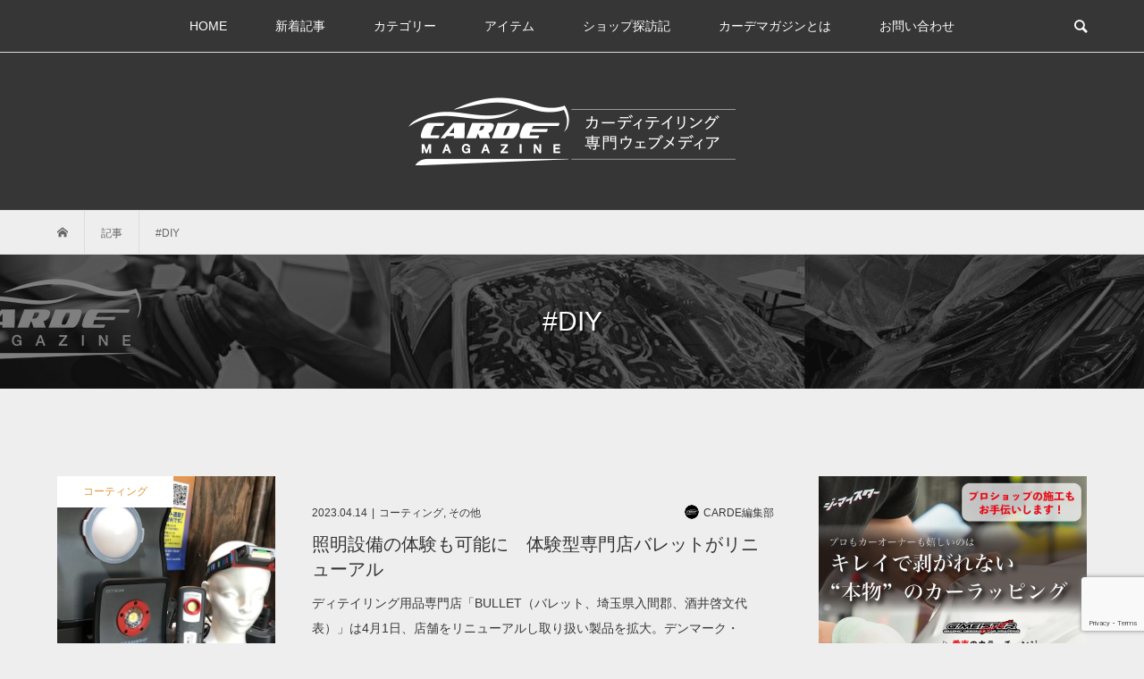

--- FILE ---
content_type: text/html; charset=UTF-8
request_url: https://magazine.carde.jp/archives/tag/diy
body_size: 62880
content:
<!DOCTYPE html>
<html dir="ltr" lang="ja" prefix="og: https://ogp.me/ns#">
<head >
<meta charset="UTF-8">
<meta name="description" content="カーディテイリングの今が分かる、カーディディリング専門ウェブメディア">
<meta name="viewport" content="width=device-width">
<meta name="google-site-verification" content="-oRMDSUdaNxl3PJsQRM55-ljsC2X15wLq6ll4A96d_Y" />
<!-- Google Tag Manager -->
<script>(function(w,d,s,l,i){w[l]=w[l]||[];w[l].push({'gtm.start':
new Date().getTime(),event:'gtm.js'});var f=d.getElementsByTagName(s)[0],
j=d.createElement(s),dl=l!='dataLayer'?'&l='+l:'';j.async=true;j.src=
'https://www.googletagmanager.com/gtm.js?id='+i+dl;f.parentNode.insertBefore(j,f);
})(window,document,'script','dataLayer','GTM-TJK7SDJ');</script>
<!-- End Google Tag Manager -->
<!-- Clarity tracking code for https://magazine.carde.jp/ -->
<script>    (function(c,l,a,r,i,t,y){        c[a]=c[a]||function(){(c[a].q=c[a].q||[]).push(arguments)};        t=l.createElement(r);t.async=1;t.src="https://www.clarity.ms/tag/"+i+"?ref=bwt";        y=l.getElementsByTagName(r)[0];y.parentNode.insertBefore(t,y);    })(window, document, "clarity", "script", "dcacwnff7f");</script>
<title>#DIY - CARDE MAGAZINE（カーデマガジン）</title>

		<!-- All in One SEO 4.8.2 - aioseo.com -->
	<meta name="robots" content="max-image-preview:large" />
	<meta name="google-site-verification" content="google808d02cdbfab0aba" />
	<link rel="canonical" href="https://magazine.carde.jp/archives/tag/diy" />
	<meta name="generator" content="All in One SEO (AIOSEO) 4.8.2" />

		<meta name="google-site-verification" content="Q5v7LsehucbOuEztHlMks_heJvQjkHCPgVICwxt23O4" />
		<script type="application/ld+json" class="aioseo-schema">
			{"@context":"https:\/\/schema.org","@graph":[{"@type":"BreadcrumbList","@id":"https:\/\/magazine.carde.jp\/archives\/tag\/diy#breadcrumblist","itemListElement":[{"@type":"ListItem","@id":"https:\/\/magazine.carde.jp\/#listItem","position":1,"name":"\u5bb6","item":"https:\/\/magazine.carde.jp\/","nextItem":{"@type":"ListItem","@id":"https:\/\/magazine.carde.jp\/archives\/tag\/diy#listItem","name":"#DIY"}},{"@type":"ListItem","@id":"https:\/\/magazine.carde.jp\/archives\/tag\/diy#listItem","position":2,"name":"#DIY","previousItem":{"@type":"ListItem","@id":"https:\/\/magazine.carde.jp\/#listItem","name":"\u5bb6"}}]},{"@type":"CollectionPage","@id":"https:\/\/magazine.carde.jp\/archives\/tag\/diy#collectionpage","url":"https:\/\/magazine.carde.jp\/archives\/tag\/diy","name":"#DIY - CARDE MAGAZINE\uff08\u30ab\u30fc\u30c7\u30de\u30ac\u30b8\u30f3\uff09","inLanguage":"ja","isPartOf":{"@id":"https:\/\/magazine.carde.jp\/#website"},"breadcrumb":{"@id":"https:\/\/magazine.carde.jp\/archives\/tag\/diy#breadcrumblist"}},{"@type":"Organization","@id":"https:\/\/magazine.carde.jp\/#organization","name":"\u682a\u5f0f\u4f1a\u793eCARDE \u30ab\u30fc\u30c7\u30de\u30ac\u30b8\u30f3\u7de8\u96c6\u90e8","description":"\u30ab\u30fc\u30c7\u30a3\u30c6\u30a4\u30ea\u30f3\u30b0\u306e\u4eca\u304c\u5206\u304b\u308b\u3001\u30ab\u30fc\u30c7\u30a3\u30c7\u30a3\u30ea\u30f3\u30b0\u5c02\u9580\u30a6\u30a7\u30d6\u30e1\u30c7\u30a3\u30a2","url":"https:\/\/magazine.carde.jp\/","telephone":"+81428262560","logo":{"@type":"ImageObject","url":"https:\/\/magazine.carde.jp\/wp-content\/uploads\/2022\/06\/img_header-logo-black-sp.png?v=1661251087","@id":"https:\/\/magazine.carde.jp\/archives\/tag\/diy\/#organizationLogo","width":210,"height":100,"caption":"CARDE MAGAZINE \u30ab\u30fc\u30c7\u30a3\u30c6\u30a4\u30ea\u30f3\u30b0\u306e\u30ab\u30fc\u30c7\u30de\u30ac\u30b8\u30f3"},"image":{"@id":"https:\/\/magazine.carde.jp\/archives\/tag\/diy\/#organizationLogo"}},{"@type":"WebSite","@id":"https:\/\/magazine.carde.jp\/#website","url":"https:\/\/magazine.carde.jp\/","name":"CARDE MAGAZINE\uff08\u30ab\u30fc\u30c7\u30de\u30ac\u30b8\u30f3\uff09","description":"\u30ab\u30fc\u30c7\u30a3\u30c6\u30a4\u30ea\u30f3\u30b0\u306e\u4eca\u304c\u5206\u304b\u308b\u3001\u30ab\u30fc\u30c7\u30a3\u30c7\u30a3\u30ea\u30f3\u30b0\u5c02\u9580\u30a6\u30a7\u30d6\u30e1\u30c7\u30a3\u30a2","inLanguage":"ja","publisher":{"@id":"https:\/\/magazine.carde.jp\/#organization"}}]}
		</script>
		<script type="text/javascript">
			(function(c,l,a,r,i,t,y){
			c[a]=c[a]||function(){(c[a].q=c[a].q||[]).push(arguments)};t=l.createElement(r);t.async=1;
			t.src="https://www.clarity.ms/tag/"+i+"?ref=aioseo";y=l.getElementsByTagName(r)[0];y.parentNode.insertBefore(t,y);
		})(window, document, "clarity", "script", "dcacwnff7f");
		</script>
		<!-- All in One SEO -->

<link rel="alternate" type="application/rss+xml" title="CARDE MAGAZINE（カーデマガジン） &raquo; #DIY タグのフィード" href="https://magazine.carde.jp/archives/tag/diy/feed" />
<style id='wp-img-auto-sizes-contain-inline-css' type='text/css'>
img:is([sizes=auto i],[sizes^="auto," i]){contain-intrinsic-size:3000px 1500px}
/*# sourceURL=wp-img-auto-sizes-contain-inline-css */
</style>
<style id='wp-block-library-inline-css' type='text/css'>
:root{--wp-block-synced-color:#7a00df;--wp-block-synced-color--rgb:122,0,223;--wp-bound-block-color:var(--wp-block-synced-color);--wp-editor-canvas-background:#ddd;--wp-admin-theme-color:#007cba;--wp-admin-theme-color--rgb:0,124,186;--wp-admin-theme-color-darker-10:#006ba1;--wp-admin-theme-color-darker-10--rgb:0,107,160.5;--wp-admin-theme-color-darker-20:#005a87;--wp-admin-theme-color-darker-20--rgb:0,90,135;--wp-admin-border-width-focus:2px}@media (min-resolution:192dpi){:root{--wp-admin-border-width-focus:1.5px}}.wp-element-button{cursor:pointer}:root .has-very-light-gray-background-color{background-color:#eee}:root .has-very-dark-gray-background-color{background-color:#313131}:root .has-very-light-gray-color{color:#eee}:root .has-very-dark-gray-color{color:#313131}:root .has-vivid-green-cyan-to-vivid-cyan-blue-gradient-background{background:linear-gradient(135deg,#00d084,#0693e3)}:root .has-purple-crush-gradient-background{background:linear-gradient(135deg,#34e2e4,#4721fb 50%,#ab1dfe)}:root .has-hazy-dawn-gradient-background{background:linear-gradient(135deg,#faaca8,#dad0ec)}:root .has-subdued-olive-gradient-background{background:linear-gradient(135deg,#fafae1,#67a671)}:root .has-atomic-cream-gradient-background{background:linear-gradient(135deg,#fdd79a,#004a59)}:root .has-nightshade-gradient-background{background:linear-gradient(135deg,#330968,#31cdcf)}:root .has-midnight-gradient-background{background:linear-gradient(135deg,#020381,#2874fc)}:root{--wp--preset--font-size--normal:16px;--wp--preset--font-size--huge:42px}.has-regular-font-size{font-size:1em}.has-larger-font-size{font-size:2.625em}.has-normal-font-size{font-size:var(--wp--preset--font-size--normal)}.has-huge-font-size{font-size:var(--wp--preset--font-size--huge)}.has-text-align-center{text-align:center}.has-text-align-left{text-align:left}.has-text-align-right{text-align:right}.has-fit-text{white-space:nowrap!important}#end-resizable-editor-section{display:none}.aligncenter{clear:both}.items-justified-left{justify-content:flex-start}.items-justified-center{justify-content:center}.items-justified-right{justify-content:flex-end}.items-justified-space-between{justify-content:space-between}.screen-reader-text{border:0;clip-path:inset(50%);height:1px;margin:-1px;overflow:hidden;padding:0;position:absolute;width:1px;word-wrap:normal!important}.screen-reader-text:focus{background-color:#ddd;clip-path:none;color:#444;display:block;font-size:1em;height:auto;left:5px;line-height:normal;padding:15px 23px 14px;text-decoration:none;top:5px;width:auto;z-index:100000}html :where(.has-border-color){border-style:solid}html :where([style*=border-top-color]){border-top-style:solid}html :where([style*=border-right-color]){border-right-style:solid}html :where([style*=border-bottom-color]){border-bottom-style:solid}html :where([style*=border-left-color]){border-left-style:solid}html :where([style*=border-width]){border-style:solid}html :where([style*=border-top-width]){border-top-style:solid}html :where([style*=border-right-width]){border-right-style:solid}html :where([style*=border-bottom-width]){border-bottom-style:solid}html :where([style*=border-left-width]){border-left-style:solid}html :where(img[class*=wp-image-]){height:auto;max-width:100%}:where(figure){margin:0 0 1em}html :where(.is-position-sticky){--wp-admin--admin-bar--position-offset:var(--wp-admin--admin-bar--height,0px)}@media screen and (max-width:600px){html :where(.is-position-sticky){--wp-admin--admin-bar--position-offset:0px}}

/*# sourceURL=wp-block-library-inline-css */
</style><style id='wp-block-heading-inline-css' type='text/css'>
h1:where(.wp-block-heading).has-background,h2:where(.wp-block-heading).has-background,h3:where(.wp-block-heading).has-background,h4:where(.wp-block-heading).has-background,h5:where(.wp-block-heading).has-background,h6:where(.wp-block-heading).has-background{padding:1.25em 2.375em}h1.has-text-align-left[style*=writing-mode]:where([style*=vertical-lr]),h1.has-text-align-right[style*=writing-mode]:where([style*=vertical-rl]),h2.has-text-align-left[style*=writing-mode]:where([style*=vertical-lr]),h2.has-text-align-right[style*=writing-mode]:where([style*=vertical-rl]),h3.has-text-align-left[style*=writing-mode]:where([style*=vertical-lr]),h3.has-text-align-right[style*=writing-mode]:where([style*=vertical-rl]),h4.has-text-align-left[style*=writing-mode]:where([style*=vertical-lr]),h4.has-text-align-right[style*=writing-mode]:where([style*=vertical-rl]),h5.has-text-align-left[style*=writing-mode]:where([style*=vertical-lr]),h5.has-text-align-right[style*=writing-mode]:where([style*=vertical-rl]),h6.has-text-align-left[style*=writing-mode]:where([style*=vertical-lr]),h6.has-text-align-right[style*=writing-mode]:where([style*=vertical-rl]){rotate:180deg}
/*# sourceURL=https://magazine.carde.jp/wp-includes/blocks/heading/style.min.css */
</style>
<style id='wp-block-paragraph-inline-css' type='text/css'>
.is-small-text{font-size:.875em}.is-regular-text{font-size:1em}.is-large-text{font-size:2.25em}.is-larger-text{font-size:3em}.has-drop-cap:not(:focus):first-letter{float:left;font-size:8.4em;font-style:normal;font-weight:100;line-height:.68;margin:.05em .1em 0 0;text-transform:uppercase}body.rtl .has-drop-cap:not(:focus):first-letter{float:none;margin-left:.1em}p.has-drop-cap.has-background{overflow:hidden}:root :where(p.has-background){padding:1.25em 2.375em}:where(p.has-text-color:not(.has-link-color)) a{color:inherit}p.has-text-align-left[style*="writing-mode:vertical-lr"],p.has-text-align-right[style*="writing-mode:vertical-rl"]{rotate:180deg}
/*# sourceURL=https://magazine.carde.jp/wp-includes/blocks/paragraph/style.min.css */
</style>
<style id='global-styles-inline-css' type='text/css'>
:root{--wp--preset--aspect-ratio--square: 1;--wp--preset--aspect-ratio--4-3: 4/3;--wp--preset--aspect-ratio--3-4: 3/4;--wp--preset--aspect-ratio--3-2: 3/2;--wp--preset--aspect-ratio--2-3: 2/3;--wp--preset--aspect-ratio--16-9: 16/9;--wp--preset--aspect-ratio--9-16: 9/16;--wp--preset--color--black: #000000;--wp--preset--color--cyan-bluish-gray: #abb8c3;--wp--preset--color--white: #ffffff;--wp--preset--color--pale-pink: #f78da7;--wp--preset--color--vivid-red: #cf2e2e;--wp--preset--color--luminous-vivid-orange: #ff6900;--wp--preset--color--luminous-vivid-amber: #fcb900;--wp--preset--color--light-green-cyan: #7bdcb5;--wp--preset--color--vivid-green-cyan: #00d084;--wp--preset--color--pale-cyan-blue: #8ed1fc;--wp--preset--color--vivid-cyan-blue: #0693e3;--wp--preset--color--vivid-purple: #9b51e0;--wp--preset--gradient--vivid-cyan-blue-to-vivid-purple: linear-gradient(135deg,rgb(6,147,227) 0%,rgb(155,81,224) 100%);--wp--preset--gradient--light-green-cyan-to-vivid-green-cyan: linear-gradient(135deg,rgb(122,220,180) 0%,rgb(0,208,130) 100%);--wp--preset--gradient--luminous-vivid-amber-to-luminous-vivid-orange: linear-gradient(135deg,rgb(252,185,0) 0%,rgb(255,105,0) 100%);--wp--preset--gradient--luminous-vivid-orange-to-vivid-red: linear-gradient(135deg,rgb(255,105,0) 0%,rgb(207,46,46) 100%);--wp--preset--gradient--very-light-gray-to-cyan-bluish-gray: linear-gradient(135deg,rgb(238,238,238) 0%,rgb(169,184,195) 100%);--wp--preset--gradient--cool-to-warm-spectrum: linear-gradient(135deg,rgb(74,234,220) 0%,rgb(151,120,209) 20%,rgb(207,42,186) 40%,rgb(238,44,130) 60%,rgb(251,105,98) 80%,rgb(254,248,76) 100%);--wp--preset--gradient--blush-light-purple: linear-gradient(135deg,rgb(255,206,236) 0%,rgb(152,150,240) 100%);--wp--preset--gradient--blush-bordeaux: linear-gradient(135deg,rgb(254,205,165) 0%,rgb(254,45,45) 50%,rgb(107,0,62) 100%);--wp--preset--gradient--luminous-dusk: linear-gradient(135deg,rgb(255,203,112) 0%,rgb(199,81,192) 50%,rgb(65,88,208) 100%);--wp--preset--gradient--pale-ocean: linear-gradient(135deg,rgb(255,245,203) 0%,rgb(182,227,212) 50%,rgb(51,167,181) 100%);--wp--preset--gradient--electric-grass: linear-gradient(135deg,rgb(202,248,128) 0%,rgb(113,206,126) 100%);--wp--preset--gradient--midnight: linear-gradient(135deg,rgb(2,3,129) 0%,rgb(40,116,252) 100%);--wp--preset--font-size--small: 13px;--wp--preset--font-size--medium: 20px;--wp--preset--font-size--large: 36px;--wp--preset--font-size--x-large: 42px;--wp--preset--spacing--20: 0.44rem;--wp--preset--spacing--30: 0.67rem;--wp--preset--spacing--40: 1rem;--wp--preset--spacing--50: 1.5rem;--wp--preset--spacing--60: 2.25rem;--wp--preset--spacing--70: 3.38rem;--wp--preset--spacing--80: 5.06rem;--wp--preset--shadow--natural: 6px 6px 9px rgba(0, 0, 0, 0.2);--wp--preset--shadow--deep: 12px 12px 50px rgba(0, 0, 0, 0.4);--wp--preset--shadow--sharp: 6px 6px 0px rgba(0, 0, 0, 0.2);--wp--preset--shadow--outlined: 6px 6px 0px -3px rgb(255, 255, 255), 6px 6px rgb(0, 0, 0);--wp--preset--shadow--crisp: 6px 6px 0px rgb(0, 0, 0);}:where(.is-layout-flex){gap: 0.5em;}:where(.is-layout-grid){gap: 0.5em;}body .is-layout-flex{display: flex;}.is-layout-flex{flex-wrap: wrap;align-items: center;}.is-layout-flex > :is(*, div){margin: 0;}body .is-layout-grid{display: grid;}.is-layout-grid > :is(*, div){margin: 0;}:where(.wp-block-columns.is-layout-flex){gap: 2em;}:where(.wp-block-columns.is-layout-grid){gap: 2em;}:where(.wp-block-post-template.is-layout-flex){gap: 1.25em;}:where(.wp-block-post-template.is-layout-grid){gap: 1.25em;}.has-black-color{color: var(--wp--preset--color--black) !important;}.has-cyan-bluish-gray-color{color: var(--wp--preset--color--cyan-bluish-gray) !important;}.has-white-color{color: var(--wp--preset--color--white) !important;}.has-pale-pink-color{color: var(--wp--preset--color--pale-pink) !important;}.has-vivid-red-color{color: var(--wp--preset--color--vivid-red) !important;}.has-luminous-vivid-orange-color{color: var(--wp--preset--color--luminous-vivid-orange) !important;}.has-luminous-vivid-amber-color{color: var(--wp--preset--color--luminous-vivid-amber) !important;}.has-light-green-cyan-color{color: var(--wp--preset--color--light-green-cyan) !important;}.has-vivid-green-cyan-color{color: var(--wp--preset--color--vivid-green-cyan) !important;}.has-pale-cyan-blue-color{color: var(--wp--preset--color--pale-cyan-blue) !important;}.has-vivid-cyan-blue-color{color: var(--wp--preset--color--vivid-cyan-blue) !important;}.has-vivid-purple-color{color: var(--wp--preset--color--vivid-purple) !important;}.has-black-background-color{background-color: var(--wp--preset--color--black) !important;}.has-cyan-bluish-gray-background-color{background-color: var(--wp--preset--color--cyan-bluish-gray) !important;}.has-white-background-color{background-color: var(--wp--preset--color--white) !important;}.has-pale-pink-background-color{background-color: var(--wp--preset--color--pale-pink) !important;}.has-vivid-red-background-color{background-color: var(--wp--preset--color--vivid-red) !important;}.has-luminous-vivid-orange-background-color{background-color: var(--wp--preset--color--luminous-vivid-orange) !important;}.has-luminous-vivid-amber-background-color{background-color: var(--wp--preset--color--luminous-vivid-amber) !important;}.has-light-green-cyan-background-color{background-color: var(--wp--preset--color--light-green-cyan) !important;}.has-vivid-green-cyan-background-color{background-color: var(--wp--preset--color--vivid-green-cyan) !important;}.has-pale-cyan-blue-background-color{background-color: var(--wp--preset--color--pale-cyan-blue) !important;}.has-vivid-cyan-blue-background-color{background-color: var(--wp--preset--color--vivid-cyan-blue) !important;}.has-vivid-purple-background-color{background-color: var(--wp--preset--color--vivid-purple) !important;}.has-black-border-color{border-color: var(--wp--preset--color--black) !important;}.has-cyan-bluish-gray-border-color{border-color: var(--wp--preset--color--cyan-bluish-gray) !important;}.has-white-border-color{border-color: var(--wp--preset--color--white) !important;}.has-pale-pink-border-color{border-color: var(--wp--preset--color--pale-pink) !important;}.has-vivid-red-border-color{border-color: var(--wp--preset--color--vivid-red) !important;}.has-luminous-vivid-orange-border-color{border-color: var(--wp--preset--color--luminous-vivid-orange) !important;}.has-luminous-vivid-amber-border-color{border-color: var(--wp--preset--color--luminous-vivid-amber) !important;}.has-light-green-cyan-border-color{border-color: var(--wp--preset--color--light-green-cyan) !important;}.has-vivid-green-cyan-border-color{border-color: var(--wp--preset--color--vivid-green-cyan) !important;}.has-pale-cyan-blue-border-color{border-color: var(--wp--preset--color--pale-cyan-blue) !important;}.has-vivid-cyan-blue-border-color{border-color: var(--wp--preset--color--vivid-cyan-blue) !important;}.has-vivid-purple-border-color{border-color: var(--wp--preset--color--vivid-purple) !important;}.has-vivid-cyan-blue-to-vivid-purple-gradient-background{background: var(--wp--preset--gradient--vivid-cyan-blue-to-vivid-purple) !important;}.has-light-green-cyan-to-vivid-green-cyan-gradient-background{background: var(--wp--preset--gradient--light-green-cyan-to-vivid-green-cyan) !important;}.has-luminous-vivid-amber-to-luminous-vivid-orange-gradient-background{background: var(--wp--preset--gradient--luminous-vivid-amber-to-luminous-vivid-orange) !important;}.has-luminous-vivid-orange-to-vivid-red-gradient-background{background: var(--wp--preset--gradient--luminous-vivid-orange-to-vivid-red) !important;}.has-very-light-gray-to-cyan-bluish-gray-gradient-background{background: var(--wp--preset--gradient--very-light-gray-to-cyan-bluish-gray) !important;}.has-cool-to-warm-spectrum-gradient-background{background: var(--wp--preset--gradient--cool-to-warm-spectrum) !important;}.has-blush-light-purple-gradient-background{background: var(--wp--preset--gradient--blush-light-purple) !important;}.has-blush-bordeaux-gradient-background{background: var(--wp--preset--gradient--blush-bordeaux) !important;}.has-luminous-dusk-gradient-background{background: var(--wp--preset--gradient--luminous-dusk) !important;}.has-pale-ocean-gradient-background{background: var(--wp--preset--gradient--pale-ocean) !important;}.has-electric-grass-gradient-background{background: var(--wp--preset--gradient--electric-grass) !important;}.has-midnight-gradient-background{background: var(--wp--preset--gradient--midnight) !important;}.has-small-font-size{font-size: var(--wp--preset--font-size--small) !important;}.has-medium-font-size{font-size: var(--wp--preset--font-size--medium) !important;}.has-large-font-size{font-size: var(--wp--preset--font-size--large) !important;}.has-x-large-font-size{font-size: var(--wp--preset--font-size--x-large) !important;}
/*# sourceURL=global-styles-inline-css */
</style>

<style id='classic-theme-styles-inline-css' type='text/css'>
/*! This file is auto-generated */
.wp-block-button__link{color:#fff;background-color:#32373c;border-radius:9999px;box-shadow:none;text-decoration:none;padding:calc(.667em + 2px) calc(1.333em + 2px);font-size:1.125em}.wp-block-file__button{background:#32373c;color:#fff;text-decoration:none}
/*# sourceURL=/wp-includes/css/classic-themes.min.css */
</style>
<link rel='stylesheet' id='liquid-block-speech-css' href='https://magazine.carde.jp/wp-content/plugins/liquid-speech-balloon/css/block.css?ver=6.9' type='text/css' media='all' />
<link rel='stylesheet' id='contact-form-7-css' href='https://magazine.carde.jp/wp-content/plugins/contact-form-7/includes/css/styles.css?ver=6.0.6' type='text/css' media='all' />
<link rel='stylesheet' id='pz-linkcard-css-css' href='//magazine.carde.jp/wp-content/uploads/pz-linkcard/style/style.min.css?ver=2.5.8.5' type='text/css' media='all' />
<link rel='stylesheet' id='bloom-style-css' href='https://magazine.carde.jp/wp-content/themes/carde-mag020/style.css?ver=1.6.7' type='text/css' media='all' />
<link rel='stylesheet' id='bloom-responsive-css' href='https://magazine.carde.jp/wp-content/themes/carde-mag020/responsive.css?ver=1.6.7' type='text/css' media='all' />
<script type="text/javascript" src="https://magazine.carde.jp/wp-includes/js/jquery/jquery.min.js?ver=3.7.1" id="jquery-core-js"></script>
<script type="text/javascript" src="https://magazine.carde.jp/wp-includes/js/jquery/jquery-migrate.min.js?ver=3.4.1" id="jquery-migrate-js"></script>
<link rel="https://api.w.org/" href="https://magazine.carde.jp/wp-json/" /><link rel="alternate" title="JSON" type="application/json" href="https://magazine.carde.jp/wp-json/wp/v2/tags/78" /><link rel="EditURI" type="application/rsd+xml" title="RSD" href="https://magazine.carde.jp/xmlrpc.php?rsd" />
<meta name="generator" content="WordPress 6.9" />
<style type="text/css">.liquid-speech-balloon-00 .liquid-speech-balloon-avatar { background-image: url("https://magazine.carde.jp/wp-content/uploads/2023/01/4f80103d84aaf68435bf74928f9518f9.png"); } .liquid-speech-balloon-01 .liquid-speech-balloon-avatar { background-image: url("https://magazine.carde.jp/wp-content/uploads/2023/01/chonan.png"); } .liquid-speech-balloon-00 .liquid-speech-balloon-avatar::after { content: "記者A"; } .liquid-speech-balloon-01 .liquid-speech-balloon-avatar::after { content: "長南代表"; } </style>
<!-- for tag post_tag, website powered with xili-tidy-tags v.1.12.06, a WP plugin by dev.xiligroup.com -->
<link rel="shortcut icon" href="https://magazine.carde.jp/wp-content/uploads/2022/10/favicon-002.png">
<style>
.c-comment__form-submit:hover, c-comment__password-protected, .p-pagetop a, .slick-dots li.slick-active button, .slick-dots li:hover button { background-color: #000000; }
.p-entry__pickup, .p-entry__related, .p-widget__title, .slick-dots li.slick-active button, .slick-dots li:hover button { border-color: #000000; }
.p-index-tab__item.is-active, .p-index-tab__item:hover { border-bottom-color: #000000; }
.c-comment__tab-item.is-active a, .c-comment__tab-item a:hover, .c-comment__tab-item.is-active p { background-color: rgba(0, 0, 0, 0.7); }
.c-comment__tab-item.is-active a:after, .c-comment__tab-item.is-active p:after { border-top-color: rgba(0, 0, 0, 0.7); }
.p-article__meta, .p-blog-list__item-excerpt, .p-ranking-list__item-excerpt, .p-author__views, .p-page-links a, .p-page-links .p-page-links__title, .p-pager__item span { color: #383838; }
.p-page-links > span, .p-page-links a:hover, .p-entry__next-page__link { background-color: #383838; }
.p-page-links > span, .p-page-links a { border-color: #383838; }

a:hover, a:hover .p-article__title, .p-global-nav > li:hover > a, .p-global-nav > li.current-menu-item > a, .p-global-nav > li.is-active > a, .p-breadcrumb a:hover, .p-widget-categories .has-children .toggle-children:hover::before, .p-footer-widget-area .p-siteinfo .p-social-nav li a:hover, .p-footer-widget-area__default .p-siteinfo .p-social-nav li a:hover { color: #1e73be; }
.p-global-nav .sub-menu a:hover, .p-global-nav .sub-menu .current-menu-item > a, .p-megamenu a.p-megamenu__hover:hover, .p-entry__next-page__link:hover, .c-pw__btn:hover { background: #1e73be; }
.p-entry__date, .p-entry__body, .p-author__desc, .p-breadcrumb, .p-breadcrumb a { color: #666666; }
.p-entry__body a, .custom-html-widget a { color: #000000; }
.p-entry__body a:hover, .custom-html-widget a:hover { color: #1e73be; }
.p-float-native-ad-label { background: #000000; color: #ffffff; font-size: 11px; }
.p-category-item--43, .cat-item-43> a, .cat-item-43 .toggle-children { color: #dd9933; }
.p-category-item--44, .cat-item-44> a, .cat-item-44 .toggle-children { color: #8224e3; }
.p-category-item--45, .cat-item-45> a, .cat-item-45 .toggle-children { color: #81d742; }
.p-category-item--46, .cat-item-46> a, .cat-item-46 .toggle-children { color: #1e73be; }
.p-category-item--47, .cat-item-47> a, .cat-item-47 .toggle-children { color: #000000; }
.p-category-item--71, .cat-item-71> a, .cat-item-71 .toggle-children { color: #dd3333; }
.p-category-item--82, .cat-item-82> a, .cat-item-82 .toggle-children { color: #06004f; }
body { font-family: "Segoe UI", Verdana, "游ゴシック", YuGothic, "Hiragino Kaku Gothic ProN", Meiryo, sans-serif; }
.p-logo, .p-entry__title, .p-article__title, .p-article__title__overlay, .p-headline, .p-page-header__title, .p-widget__title, .p-sidemenu .p-siteinfo__title, .p-index-slider__item-catch, .p-header-video__caption-catch, .p-footer-blog__catch, .p-footer-cta__catch {
font-family: "Segoe UI", Verdana, "游ゴシック", YuGothic, "Hiragino Kaku Gothic ProN", Meiryo, sans-serif;
}
.c-load--type1 { border: 3px solid rgba(153, 153, 153, 0.2); border-top-color: #000000; }
.p-hover-effect--type1:hover img { -webkit-transform: scale(1.2) rotate(2deg); transform: scale(1.2) rotate(2deg); }
.p-hover-effect--type2 img { margin-left: -8px; }
.p-hover-effect--type2:hover img { margin-left: 8px; }
.p-hover-effect--type1 .p-article__overlay { background: rgba(0, 0, 0, 0.5); }
.p-hover-effect--type2:hover img { opacity: 0.5 }
.p-hover-effect--type2 .p-hover-effect__image { background: #000000; }
.p-hover-effect--type2 .p-article__overlay { background: rgba(0, 0, 0, 0.5); }
.p-hover-effect--type3 .p-hover-effect__image { background: #000000; }
.p-hover-effect--type3:hover img { opacity: 0.5; }
.p-hover-effect--type3 .p-article__overlay { background: rgba(0, 0, 0, 0.5); }
.p-page-header::before { background: rgba(0, 0, 0, 0.5) }
.p-entry__title { font-size: 30px; }
.p-entry__body, .p-entry__body p { font-size: 14px; }
.l-header__bar { background: rgba(54, 54, 54, 1); }
.l-header__bar > .l-inner > a, .p-global-nav > li > a { color: #ffffff; }
.l-header__logo--text a { color: #ffffff; font-size: 28px; }
.l-footer .p-siteinfo .p-logo { font-size: 28px; }
.p-footer-cta__btn { background: #000000; color: #ffffff; }
.p-footer-cta__btn:hover { background: #666666; color: #ffffff; }
@media only screen and (max-width: 1200px) {
	.l-header__logo--mobile.l-header__logo--text a { font-size: 18px; }
	.p-global-nav { background-color: rgba(0,0,0, 1); }
}
@media only screen and (max-width: 991px) {
	.l-footer .p-siteinfo .p-logo { font-size: 18px; }
}
#site_info_widget-2 .p-siteinfo__button { background: #000000; color: #ffffff; }
#site_info_widget-2 .p-siteinfo__button:hover { background: #000000; color: #ffffff; }
</style>
<link rel="icon" href="https://magazine.carde.jp/wp-content/uploads/2022/03/favicon-00.svg" sizes="32x32" />
<link rel="icon" href="https://magazine.carde.jp/wp-content/uploads/2022/03/favicon-00.svg" sizes="192x192" />
<link rel="apple-touch-icon" href="https://magazine.carde.jp/wp-content/uploads/2022/03/favicon-00.svg" />
<meta name="msapplication-TileImage" content="https://magazine.carde.jp/wp-content/uploads/2022/03/favicon-00.svg" />
</head>
<body class="archive tag tag-diy tag-78 wp-theme-carde-mag020 metaslider-plugin is-responsive l-header__fix l-header__fix--mobile">
<!-- Google Tag Manager (noscript) -->
<noscript><iframe src="https://www.googletagmanager.com/ns.html?id=GTM-TJK7SDJ"
height="0" width="0" style="display:none;visibility:hidden"></iframe></noscript>
<!-- End Google Tag Manager (noscript) -->
<div id="site_wrap">
	<header id="js-header" class="l-header">
		<div class="l-header__bar">
			<div class="l-inner">
				<div class="p-logo l-header__logo l-header__logo--mobile l-header__logo--retina">
					<a href="https://magazine.carde.jp/"><img src="https://magazine.carde.jp/wp-content/uploads/2023/06/logo_carde.png" alt="CARDE MAGAZINE（カーデマガジン）" width="175"></a>
				</div>
<nav class="menu-%e3%82%b0%e3%83%ad%e3%83%bc%e3%83%90%e3%83%ab%e3%83%a1%e3%83%8b%e3%83%a5%e3%83%bc-container"><ul id="js-global-nav" class="p-global-nav u-clearfix">
<li class="p-header-search p-header-search--mobile"><form action="https://magazine.carde.jp/" method="get"><input type="text" name="s" value="" class="p-header-search__input" placeholder="SEARCH"><input type="submit" value="&#xe915;" class="p-header-search__submit"></form></li>
<li id="menu-item-166" class="menu-item menu-item-type-post_type menu-item-object-page menu-item-home menu-item-166"><a href="https://magazine.carde.jp/">HOME<span></span></a></li>
<li id="menu-item-19" class="menu-item menu-item-type-custom menu-item-object-custom menu-item-19"><a href="/blog/">新着記事<span></span></a></li>
<li id="menu-item-456" class="menu-item menu-item-type-custom menu-item-object-custom menu-item-has-children menu-item-456"><a href="#">カテゴリー<span></span></a>
<ul class="sub-menu">
	<li id="menu-item-455" class="menu-item menu-item-type-custom menu-item-object-custom menu-item-455"><a href="/archives/category/category-ppf-wrapping">PPF・ラッピング<span></span></a></li>
	<li id="menu-item-457" class="menu-item menu-item-type-custom menu-item-object-custom menu-item-457"><a href="/archives/category/category-carfilm">カーフィルム<span></span></a></li>
	<li id="menu-item-458" class="menu-item menu-item-type-custom menu-item-object-custom menu-item-458"><a href="/archives/category/category-coating">コーティング<span></span></a></li>
	<li id="menu-item-460" class="menu-item menu-item-type-custom menu-item-object-custom menu-item-460"><a href="/archives/category/category-other">その他<span></span></a></li>
</ul>
</li>
<li id="menu-item-559" class="menu-item menu-item-type-taxonomy menu-item-object-category menu-item-559"><a href="https://magazine.carde.jp/archives/category/category-item">アイテム<span></span></a></li>
<li id="menu-item-568" class="menu-item menu-item-type-taxonomy menu-item-object-category menu-item-568"><a href="https://magazine.carde.jp/archives/category/category-shop">ショップ探訪記<span></span></a></li>
<li id="menu-item-462" class="menu-item menu-item-type-post_type menu-item-object-page menu-item-462"><a href="https://magazine.carde.jp/about">カーデマガジンとは<span></span></a></li>
<li id="menu-item-463" class="menu-item menu-item-type-post_type menu-item-object-page menu-item-463"><a href="https://magazine.carde.jp/contact">お問い合わせ<span></span></a></li>
</ul></nav>				<a href="#" id="js-menu-button" class="p-menu-button c-menu-button u-visible-lg"></a>
				<a href="#" id="js-search-button" class="p-search-button c-search-button u-hidden-lg"></a>
				<div class="p-header-search p-header-search--pc">
					<form action="https://magazine.carde.jp/" method="get">
						<input type="text" name="s" value="" class="p-header-search__input" placeholder="SEARCH">
					</form>
				</div>
			</div>
		</div>
		<div class="l-inner">
			<div class="p-logo l-header__logo l-header__logo--pc l-header__logo--retina">
				<a href="https://magazine.carde.jp/"><img src="https://magazine.carde.jp/wp-content/uploads/2022/08/cb4974236a8a658633330aab96e64b88.png?v=1661251685" alt="CARDE MAGAZINE（カーデマガジン）" width="366"></a>
			</div>
		</div>
	</header>
<main class="l-main">
	<div class="p-breadcrumb c-breadcrumb">
		<ul class="p-breadcrumb__inner c-breadcrumb__inner l-inner u-clearfix" itemscope itemtype="http://schema.org/BreadcrumbList">
			<li class="p-breadcrumb__item c-breadcrumb__item p-breadcrumb__item--home c-breadcrumb__item--home" itemprop="itemListElement" itemscope itemtype="http://schema.org/ListItem">
				<a href="https://magazine.carde.jp/" itemprop="item"><span itemprop="name">HOME</span></a>
				<meta itemprop="position" content="1" />
			</li>
			<li class="p-breadcrumb__item c-breadcrumb__item" itemprop="itemListElement" itemscope itemtype="http://schema.org/ListItem">
				<a href="https://magazine.carde.jp/blog" itemprop="item">
					<span itemprop="name">記事</span>
				</a>
				<meta itemprop="position" content="2" />
			</li>
			<li class="p-breadcrumb__item c-breadcrumb__item" itemprop="itemListElement" itemscope itemtype="http://schema.org/ListItem">
				<span itemprop="name">#DIY</span>
				<meta itemprop="position" content="3" />
			</li>
		</ul>
	</div>
	<header class="p-page-header" style="background-image: url(https://magazine.carde.jp/wp-content/uploads/2022/07/1658833179-2.png);">
		<div class="p-page-header__inner l-inner" style="text-shadow: 2px 2px 2px #0a0a0a">
			<h1 class="p-page-header__title" style="color: #ffffff; font-size: 30px;">#DIY</h1>
		</div>
	</header>
	<div class="l-inner l-2colmuns u-clearfix">
		<div class="l-primary">
			<div class="p-blog-list u-clearfix">
				<article class="p-blog-list__item">
					<a class="p-hover-effect--type1" href="https://magazine.carde.jp/archives/4033">
						<div class="p-blog-list__item-thumbnail p-hover-effect__image">
							<div class="p-blog-list__item-thumbnail_inner">
								<img width="500" height="500" src="https://magazine.carde.jp/wp-content/uploads/2023/04/0_-500x500.webp" class="attachment-size1 size-size1 wp-post-image" alt="BULLET_店舗リニューアル" decoding="async" fetchpriority="high" />
								<div class="p-float-category"><span class="p-category-item--43" data-url="https://magazine.carde.jp/archives/category/category-coating">コーティング</span></div>
							</div>
						</div>
						<div class="p-blog-list__item-info">
							<p class="p-blog-list__item-meta p-article__meta u-clearfix u-hidden-xs"><time class="p-article__date" datetime="2023-04-14">2023.04.14</time><span class="p-article__category"><span data-url="https://magazine.carde.jp/archives/category/category-coating">コーティング</span>, <span data-url="https://magazine.carde.jp/archives/category/category-other">その他</span></span><span class="p-article__authors"><span class="p-article__author" data-url="https://magazine.carde.jp/archives/author/carde-aihara"><span class="p-article__author-thumbnail"><img alt='CARDE編集部' src='https://magazine.carde.jp/wp-content/uploads/2022/03/favicon-00.svg' class='avatar avatar-32 photo' height='32' width='32' /></span>CARDE編集部</span></span></p>
							<h2 class="p-blog-list__item-title p-article__title">照明設備の体験も可能に　体験型専門店バレットがリニューアル</h2>
							<p class="p-blog-list__item-excerpt u-hidden-xs">ディテイリング用品専門店「BULLET（バレット、埼玉県入間郡、酒井啓文代表）」は4月1日、店舗をリニューアルし取り扱い製品を拡大。デンマーク・SCA...</p>
							<p class="p-blog-list__item-meta02 p-article__meta u-visible-xs"><time class="p-article__date" datetime="2023-04-14">2023.04.14</time><span class="p-article__category"><span data-url="https://magazine.carde.jp/archives/category/category-coating">コーティング</span>, <span data-url="https://magazine.carde.jp/archives/category/category-other">その他</span></span></p>
							<p class="p-blog-list__item-meta02 p-article__meta u-clearfix u-visible-xs"><span class="p-article__authors"><span class="p-article__author" data-url="https://magazine.carde.jp/archives/author/carde-aihara"><span class="p-article__author-thumbnail"><img alt='CARDE編集部' src='https://magazine.carde.jp/wp-content/uploads/2022/03/favicon-00.svg' class='avatar avatar-32 photo' height='32' width='32' /></span>CARDE編集部</span></span></p>
						</div>
					</a>
				</article>
				<article class="p-blog-list__item">
					<a class="p-hover-effect--type1" href="https://magazine.carde.jp/archives/1687">
						<div class="p-blog-list__item-thumbnail p-hover-effect__image">
							<div class="p-blog-list__item-thumbnail_inner">
								<img width="500" height="500" src="https://magazine.carde.jp/wp-content/uploads/2022/10/1666151721-500x500.jpg?v=1666151758" class="attachment-size1 size-size1 wp-post-image" alt="" decoding="async" loading="lazy" />
								<div class="p-float-category"><span class="p-category-item--46" data-url="https://magazine.carde.jp/archives/category/category-ppf-wrapping">PPF・ラッピング</span></div>
							</div>
						</div>
						<div class="p-blog-list__item-info">
							<p class="p-blog-list__item-meta p-article__meta u-clearfix u-hidden-xs"><time class="p-article__date" datetime="2022-10-19">2022.10.19</time><span class="p-article__category"><span data-url="https://magazine.carde.jp/archives/category/category-ppf-wrapping">PPF・ラッピング</span>, <span data-url="https://magazine.carde.jp/archives/category/category-item">アイテム</span></span><span class="p-article__authors"><span class="p-article__author" data-url="https://magazine.carde.jp/archives/author/carde-aihara"><span class="p-article__author-thumbnail"><img alt='CARDE編集部' src='https://magazine.carde.jp/wp-content/uploads/2022/03/favicon-00.svg' class='avatar avatar-32 photo' height='32' width='32' /></span>CARDE編集部</span></span></p>
							<h2 class="p-blog-list__item-title p-article__title">ここまでリアルで機能的！　進化する“カーボン柄”フィルム</h2>
							<p class="p-blog-list__item-excerpt u-hidden-xs">高性能の代名詞的存在として、クルマ好きを惹きつけ続ける軽量・高強度な高機能素材「カーボン」。そのデザインを再現したフィルムは昔から存在していたものの、...</p>
							<p class="p-blog-list__item-meta02 p-article__meta u-visible-xs"><time class="p-article__date" datetime="2022-10-19">2022.10.19</time><span class="p-article__category"><span data-url="https://magazine.carde.jp/archives/category/category-ppf-wrapping">PPF・ラッピング</span>, <span data-url="https://magazine.carde.jp/archives/category/category-item">アイテム</span></span></p>
							<p class="p-blog-list__item-meta02 p-article__meta u-clearfix u-visible-xs"><span class="p-article__authors"><span class="p-article__author" data-url="https://magazine.carde.jp/archives/author/carde-aihara"><span class="p-article__author-thumbnail"><img alt='CARDE編集部' src='https://magazine.carde.jp/wp-content/uploads/2022/03/favicon-00.svg' class='avatar avatar-32 photo' height='32' width='32' /></span>CARDE編集部</span></span></p>
						</div>
					</a>
				</article>
				<article class="p-blog-list__item">
					<a class="p-hover-effect--type1" href="https://magazine.carde.jp/archives/1291">
						<div class="p-blog-list__item-thumbnail p-hover-effect__image">
							<div class="p-blog-list__item-thumbnail_inner">
								<img width="500" height="500" src="https://magazine.carde.jp/wp-content/uploads/2022/09/1-500x500.jpg?v=1662374451" class="attachment-size1 size-size1 wp-post-image" alt="" decoding="async" loading="lazy" />
								<div class="p-float-category"><span class="p-category-item--43" data-url="https://magazine.carde.jp/archives/category/category-coating">コーティング</span></div>
							</div>
						</div>
						<div class="p-blog-list__item-info">
							<p class="p-blog-list__item-meta p-article__meta u-clearfix u-hidden-xs"><time class="p-article__date" datetime="2022-09-08">2022.09.08</time><span class="p-article__category"><span data-url="https://magazine.carde.jp/archives/category/category-coating">コーティング</span>, <span data-url="https://magazine.carde.jp/archives/category/category-other">その他</span></span><span class="p-article__authors"><span class="p-article__author" data-url="https://magazine.carde.jp/archives/author/carde-aihara"><span class="p-article__author-thumbnail"><img alt='CARDE編集部' src='https://magazine.carde.jp/wp-content/uploads/2022/03/favicon-00.svg' class='avatar avatar-32 photo' height='32' width='32' /></span>CARDE編集部</span></span></p>
							<h2 class="p-blog-list__item-title p-article__title">8月2日はバフの日　専門店バレットが日本で初めて制定</h2>
							<p class="p-blog-list__item-excerpt u-hidden-xs">体験型カーディテイリング用品専門店「バレット（埼玉県入間郡、酒井啓文代表）」は、日本で初めて8月2日を「バフの日」として制定しました。コーティングの下...</p>
							<p class="p-blog-list__item-meta02 p-article__meta u-visible-xs"><time class="p-article__date" datetime="2022-09-08">2022.09.08</time><span class="p-article__category"><span data-url="https://magazine.carde.jp/archives/category/category-coating">コーティング</span>, <span data-url="https://magazine.carde.jp/archives/category/category-other">その他</span></span></p>
							<p class="p-blog-list__item-meta02 p-article__meta u-clearfix u-visible-xs"><span class="p-article__authors"><span class="p-article__author" data-url="https://magazine.carde.jp/archives/author/carde-aihara"><span class="p-article__author-thumbnail"><img alt='CARDE編集部' src='https://magazine.carde.jp/wp-content/uploads/2022/03/favicon-00.svg' class='avatar avatar-32 photo' height='32' width='32' /></span>CARDE編集部</span></span></p>
						</div>
					</a>
				</article>
				<article class="p-blog-list__item">
					<a class="p-hover-effect--type1" href="https://magazine.carde.jp/archives/557">
						<div class="p-blog-list__item-thumbnail p-hover-effect__image">
							<div class="p-blog-list__item-thumbnail_inner">
								<img width="500" height="500" src="https://magazine.carde.jp/wp-content/uploads/2022/07/1-1-500x500.jpeg?v=1661251075" class="attachment-size1 size-size1 wp-post-image" alt="艶将軍" decoding="async" loading="lazy" />
								<div class="p-float-category"><span class="p-category-item--43" data-url="https://magazine.carde.jp/archives/category/category-coating">コーティング</span></div>
							</div>
						</div>
						<div class="p-blog-list__item-info">
							<p class="p-blog-list__item-meta p-article__meta u-clearfix u-hidden-xs"><time class="p-article__date" datetime="2022-07-04">2022.07.04</time><span class="p-article__category"><span data-url="https://magazine.carde.jp/archives/category/category-coating">コーティング</span>, <span data-url="https://magazine.carde.jp/archives/category/category-item">アイテム</span></span><span class="p-article__authors"><span class="p-article__author" data-url="https://magazine.carde.jp/archives/author/carde-aihara"><span class="p-article__author-thumbnail"><img alt='CARDE編集部' src='https://magazine.carde.jp/wp-content/uploads/2022/03/favicon-00.svg' class='avatar avatar-32 photo' height='32' width='32' /></span>CARDE編集部</span></span></p>
							<h2 class="p-blog-list__item-title p-article__title">使い勝手の良さが美観維持を支援　プロショップ発DIY用ケミカルブランド「艶将軍」 </h2>
							<p class="p-blog-list__item-excerpt u-hidden-xs">洗車時に使うカーシャンプーや簡易コーティング剤といったケミカル類。カー用品店やインターネット通販で手軽に買えるケミカルメーカーのDIY用アイテムを使う...</p>
							<p class="p-blog-list__item-meta02 p-article__meta u-visible-xs"><time class="p-article__date" datetime="2022-07-04">2022.07.04</time><span class="p-article__category"><span data-url="https://magazine.carde.jp/archives/category/category-coating">コーティング</span>, <span data-url="https://magazine.carde.jp/archives/category/category-item">アイテム</span></span></p>
							<p class="p-blog-list__item-meta02 p-article__meta u-clearfix u-visible-xs"><span class="p-article__authors"><span class="p-article__author" data-url="https://magazine.carde.jp/archives/author/carde-aihara"><span class="p-article__author-thumbnail"><img alt='CARDE編集部' src='https://magazine.carde.jp/wp-content/uploads/2022/03/favicon-00.svg' class='avatar avatar-32 photo' height='32' width='32' /></span>CARDE編集部</span></span></p>
						</div>
					</a>
				</article>
			</div>
		</div>
		<aside class="p-sidebar l-secondary">
			<div class="p-sidebar__inner">
<div class="p-widget tcdw_ad_widget" id="tcdw_ad_widget-12">
<a href="https://www.g-meister.net/" target="_blank"><img src="https://magazine.carde.jp/wp-content/uploads/2023/05/gmeister_2304-2.png" alt=""></a>
</div>
<div class="p-widget ranking_list_widget" id="ranking_list_widget-2">
<h2 class="p-widget__title">人気記事ランキング</h2>
<ol class="p-widget-list p-widget-list__ranking">
	<li class="p-widget-list__item u-clearfix">
		<a class="p-hover-effect--type1" href="https://magazine.carde.jp/archives/2915">
			<span class="p-widget-list__item-rank" style="background: #ebc934; color: #ffffff;">1</span>
			<div class="p-widget-list__item-thumbnail p-hover-effect__image"><img width="500" height="500" src="https://magazine.carde.jp/wp-content/uploads/2023/01/d4ad2f45bf613c87f35c573da0ab0a0a-500x500.jpg?v=1685335455" class="attachment-size1 size-size1 wp-post-image" alt="" decoding="async" loading="lazy" /></div>
			<h3 class="p-widget-list__item-title p-article__title">指定工場でのフィルムの車検が変わる？　国交省が透過率測定に関して通達</h3>
		</a>
	</li>
	<li class="p-widget-list__item u-clearfix">
		<a class="p-hover-effect--type1" href="https://magazine.carde.jp/archives/4703">
			<span class="p-widget-list__item-rank" style="background: #a8a8a8; color: #ffffff;">2</span>
			<div class="p-widget-list__item-thumbnail p-hover-effect__image"><img width="500" height="500" src="https://magazine.carde.jp/wp-content/uploads/2023/07/0_01-500x500.jpg?v=1690264520" class="attachment-size1 size-size1 wp-post-image" alt="ブレインテック宮地代表" decoding="async" loading="lazy" /></div>
			<h3 class="p-widget-list__item-title p-article__title">メーカーに聞いた！ ゴーストフィルムの現実と展望…車検・法規編</h3>
		</a>
	</li>
	<li class="p-widget-list__item u-clearfix">
		<a class="p-hover-effect--type1" href="https://magazine.carde.jp/archives/4720">
			<span class="p-widget-list__item-rank" style="background: #f0a830; color: #ffffff;">3</span>
			<div class="p-widget-list__item-thumbnail p-hover-effect__image"><img width="500" height="500" src="https://magazine.carde.jp/wp-content/uploads/2023/07/0-2-500x500.jpg?v=1690275330" class="attachment-size1 size-size1 wp-post-image" alt="ファースト女性社員" decoding="async" loading="lazy" /></div>
			<h3 class="p-widget-list__item-title p-article__title">日本人は損している！ メーカーに聞いたカーフィルムの有益性…市場・機...</h3>
		</a>
	</li>
	<li class="p-widget-list__item u-clearfix">
		<a class="p-hover-effect--type1" href="https://magazine.carde.jp/archives/3825">
			<span class="p-widget-list__item-rank" style="background: #ab4e64; color: #ffffff;">4</span>
			<div class="p-widget-list__item-thumbnail p-hover-effect__image"><img width="500" height="500" src="https://magazine.carde.jp/wp-content/uploads/2023/03/sub2-500x500.jpg?v=1685334074" class="attachment-size1 size-size1 wp-post-image" alt="ディテイリングクラブ" decoding="async" loading="lazy" /></div>
			<h3 class="p-widget-list__item-title p-article__title">本格派のコイン洗車場？ 専門店への入口も果たす「ディテイリングクラブ...</h3>
		</a>
	</li>
	<li class="p-widget-list__item u-clearfix">
		<a class="p-hover-effect--type1" href="https://magazine.carde.jp/archives/4429">
			<span class="p-widget-list__item-rank" style="background: #9d9171; color: #ffffff;">5</span>
			<div class="p-widget-list__item-thumbnail p-hover-effect__image"><img width="500" height="500" src="https://magazine.carde.jp/wp-content/uploads/2023/05/0_Re-P5286770-500x500.jpg?v=1685493474" class="attachment-size1 size-size1 wp-post-image" alt="英国カーケアブランド「ジーテクニック」のクイックディテイラー" decoding="async" loading="lazy" /></div>
			<h3 class="p-widget-list__item-title p-article__title">コーティング被膜の維持を助ける！ クイックディテイラーの賢い使い方</h3>
		</a>
	</li>
</ol>
</div>
<div class="p-widget tcdw_category_list_widget" id="tcdw_category_list_widget-4">
<h2 class="p-widget__title">カテゴリー選択</h2>
		<ul class="p-widget-categories">
				<li class="cat-item cat-item-43"><a href="https://magazine.carde.jp/archives/category/category-coating">コーティング</a>
</li>
	<li class="cat-item cat-item-44"><a href="https://magazine.carde.jp/archives/category/category-carfilm">カーフィルム</a>
</li>
	<li class="cat-item cat-item-45"><a href="https://magazine.carde.jp/archives/category/category-interior">インテリア</a>
</li>
	<li class="cat-item cat-item-46"><a href="https://magazine.carde.jp/archives/category/category-ppf-wrapping">PPF・ラッピング</a>
</li>
	<li class="cat-item cat-item-47"><a href="https://magazine.carde.jp/archives/category/category-other">その他</a>
</li>
	<li class="cat-item cat-item-71"><a href="https://magazine.carde.jp/archives/category/category-shop">ショップ探訪記</a>
</li>
	<li class="cat-item cat-item-82"><a href="https://magazine.carde.jp/archives/category/category-item">アイテム</a>
</li>
		</ul>
</div>
<div class="p-widget widget_media_image" id="media_image-4">
<h2 class="p-widget__title">のんちゃんR エッセイ</h2>
<a href="https://magazine.carde.jp/archives/author/nozomi_masuda"><img width="512" height="512" src="https://magazine.carde.jp/wp-content/uploads/2024/03/1711814315.png" class="image wp-image-5839  attachment-full size-full" alt="" style="max-width: 100%; height: auto;" decoding="async" loading="lazy" /></a></div>
<div class="p-widget tcdw_ad_widget" id="tcdw_ad_widget-11">
<script async src="https://pagead2.googlesyndication.com/pagead/js/adsbygoogle.js?client=ca-pub-7075740551916648"
     crossorigin="anonymous"></script>
<!-- magazine_display -->
<ins class="adsbygoogle"
     style="display:block"
     data-ad-client="ca-pub-7075740551916648"
     data-ad-slot="8036844488"
     data-ad-format="auto"
     data-full-width-responsive="true"></ins>
<script>
     (adsbygoogle = window.adsbygoogle || []).push({});
</script></div>
			</div>
		</aside>
	</div>
</main>
	<footer class="l-footer">
<div id="js-footer-cta" class="p-footer-cta">
	<div class="p-footer-cta__inner" style="background: rgba(237, 237, 237, 1.0);">
		<div class="p-footer-cta__desc">
			<h2 class="advertise_lists_h2">CARDE MAGAZINE スポンサー企業</h2>
<ul class="advertise_lists">
<li style="list-style-type: none;">
<ul class="advertise_lists">
<li style="list-style-type: none;">
<ul class="advertise_lists">
<li class="advertise_list"><a href="https://cbpzeek.com/" target="_blank" rel="noopener"><img decoding="async" class="" src="/wp-content/uploads/2022/12/logo-zeek.png" /></a></li>
<li class="advertise_list"><a href="https://www.rt-s.jp/" target="_blank" rel="noopener"><img decoding="async" src="/wp-content/uploads/2022/12/logo-rts.png" /></a></li>
<li class="advertise_list"><a href="https://www.cardetailing.okinawa/" target="_blank" rel="noopener"><img decoding="async" src="https://magazine.carde.jp/wp-content/uploads/2026/01/cdo_logo.png" /></a></li>
<li class="advertise_list"><a href="https://www.g-meister.net/" target="_blank" rel="noopener"><img decoding="async" src="/wp-content/uploads/2022/12/logo-gmeister.png" /></a></li>
<li class="advertise_list"><a href="https://arinomama.co.jp/" target="_blank" rel="noopener"><img decoding="async" src="/wp-content/uploads/2024/03/IMG_0151.png" /></a></li>
<li class="advertise_list"><a href="https://www.braintec.co.jp/" target="_blank" rel="noopener"><img decoding="async" src="/wp-content/uploads/2023/05/braintec_logo2102.png" /></a></li>
<li class="advertise_list"><a href="https://kirameki.ne.jp/" target="_blank" rel="noopener"><img decoding="async" src="https://magazine.carde.jp/wp-content/uploads/2023/05/kirameki_logo02.png" /></a></li>
<li class="advertise_list"><a href="https://first.schoolbus.jp/" target="_blank" rel="noopener"><img decoding="async" src="https://magazine.carde.jp/wp-content/uploads/2023/07/1689670102.png" /></a></li>
<li class="advertise_list"><a href="https://feynlab.jp/contents/" target="_blank" rel="noopener"><img decoding="async" src="https://magazine.carde.jp/wp-content/uploads/2024/05/feynlab_logo-1.png" /></a></li>
<li class="advertise_list"><a href="https://lederzentrum.jp/" target="_blank" rel="noopener"><img decoding="async" src="https://magazine.carde.jp/wp-content/uploads/2024/05/colourlock_logo-1.png" /></a></li>
<li class="advertise_list"><a href="https://flexishieldjapan.com/" target="_blank" rel="noopener"><img decoding="async" class="" src="https://magazine.carde.jp/wp-content/uploads/2024/08/FlexiShield_shield.png" /></a></li>
<li class="advertise_list"><a href="https://p-fac.jp/" target="_blank" rel="noopener"><img decoding="async" src="https://magazine.carde.jp/wp-content/uploads/2024/08/P-Factory_LOGO_1.png" /></a></li>
</ul>
</li>
</ul>
</li>
</ul>
		</div>
	</div>
</div>
		<div id="js-footer-widget" class="p-footer-widget-area">
			<div class="p-footer-widget-area__inner l-inner">
<div class="p-widget widget_nav_menu" id="nav_menu-2">
<h2 class="p-widget__title">MENU</h2>
<div class="menu-%e3%83%95%e3%83%83%e3%82%bf%e3%83%bc%e3%83%a1%e3%83%8b%e3%83%a5%e3%83%bc-container"><ul id="menu-%e3%83%95%e3%83%83%e3%82%bf%e3%83%bc%e3%83%a1%e3%83%8b%e3%83%a5%e3%83%bc" class="menu"><li id="menu-item-408" class="menu-item menu-item-type-post_type menu-item-object-page menu-item-home menu-item-408"><a href="https://magazine.carde.jp/">HOME</a></li>
<li id="menu-item-411" class="menu-item menu-item-type-post_type menu-item-object-page menu-item-411"><a href="https://magazine.carde.jp/about">カーデマガジンとは</a></li>
<li id="menu-item-407" class="menu-item menu-item-type-post_type menu-item-object-page menu-item-407"><a href="https://magazine.carde.jp/terms-of-service">利用規約</a></li>
<li id="menu-item-405" class="menu-item menu-item-type-post_type menu-item-object-page menu-item-privacy-policy menu-item-405"><a rel="privacy-policy" href="https://magazine.carde.jp/privacy-policy">プライバシーポリシー</a></li>
<li id="menu-item-406" class="menu-item menu-item-type-post_type menu-item-object-page menu-item-406"><a href="https://magazine.carde.jp/contact">お問い合わせ</a></li>
<li id="menu-item-412" class="menu-item menu-item-type-custom menu-item-object-custom menu-item-412"><a href="https://carde.jp/lp/buyer/index.html">カーデマーケットプレイス（事業者様専用）</a></li>
</ul></div></div>
<div class="p-widget xili_tdtc_widget" id="xili_tidy_tags_cloud_widget-2">
<h2 class="p-widget__title">TAG</h2>
<div class="xilitidytagscloud"><a href="https://magazine.carde.jp/archives/tag/diy" class="tag-cloud-link tag-link-78 tag-link-position-1" style="font-size: 8pt;" aria-label="#DIY (4個の項目)">#DIY</a>
<a href="https://magazine.carde.jp/archives/tag/uv%e3%82%ab%e3%83%83%e3%83%88" class="tag-cloud-link tag-link-56 tag-link-position-2" style="font-size: 14.934579439252pt;" aria-label="#UVカット (16個の項目)">#UVカット</a>
<a href="https://magazine.carde.jp/archives/tag/%e3%82%ab%e3%83%bc%e3%83%87%e3%82%a3%e3%83%86%e3%82%a4%e3%83%aa%e3%83%b3%e3%82%b0" class="tag-cloud-link tag-link-53 tag-link-position-3" style="font-size: 14.934579439252pt;" aria-label="#カーディテイリング (16個の項目)">#カーディテイリング</a>
<a href="https://magazine.carde.jp/archives/tag/%e3%82%ab%e3%83%bc%e3%83%95%e3%82%a3%e3%83%ab%e3%83%a0" class="tag-cloud-link tag-link-62 tag-link-position-4" style="font-size: 19.383177570093pt;" aria-label="#カーフィルム (36個の項目)">#カーフィルム</a>
<a href="https://magazine.carde.jp/archives/tag/%e3%82%b3%e3%83%bc%e3%83%86%e3%82%a3%e3%83%b3%e3%82%b0" class="tag-cloud-link tag-link-36 tag-link-position-5" style="font-size: 22pt;" aria-label="#コーティング (58個の項目)">#コーティング</a>
<a href="https://magazine.carde.jp/archives/tag/%e3%82%b9%e3%83%a2%e3%83%bc%e3%82%af" class="tag-cloud-link tag-link-61 tag-link-position-6" style="font-size: 13.364485981308pt;" aria-label="#スモーク (12個の項目)">#スモーク</a>
<a href="https://magazine.carde.jp/archives/tag/%e3%82%bb%e3%83%a9%e3%83%9f%e3%83%83%e3%82%af" class="tag-cloud-link tag-link-66 tag-link-position-7" style="font-size: 12.971962616822pt;" aria-label="#セラミック (11個の項目)">#セラミック</a>
<a href="https://magazine.carde.jp/archives/tag/%e3%83%9a%e3%82%a4%e3%83%b3%e3%83%88%e3%83%97%e3%83%ad%e3%83%86%e3%82%af%e3%82%b7%e3%83%a7%e3%83%b3%e3%83%95%e3%82%a3%e3%83%ab%e3%83%a0" class="tag-cloud-link tag-link-38 tag-link-position-8" style="font-size: 9.0467289719626pt;" aria-label="#ペイントプロテクションフィルム (5個の項目)">#ペイントプロテクションフィルム</a>
<a href="https://magazine.carde.jp/archives/tag/%e3%83%a1%e3%83%b3%e3%83%86%e3%83%8a%e3%83%b3%e3%82%b9" class="tag-cloud-link tag-link-68 tag-link-position-9" style="font-size: 9.9626168224299pt;" aria-label="#メンテナンス (6個の項目)">#メンテナンス</a>
<a href="https://magazine.carde.jp/archives/tag/%e5%b0%82%e9%96%80%e5%ba%97" class="tag-cloud-link tag-link-70 tag-link-position-10" style="font-size: 18.598130841121pt;" aria-label="#専門店 (31個の項目)">#専門店</a></div></div>
			</div>
		</div>
		<div class="p-copyright">
			<div class="l-inner">
				<p><small>Copyright &copy;<span class="u-hidden-sm"> 2026</span> CARDE MAGAZINE（カーデマガジン）. All Rights Reserved.</small></p>
			</div>
		</div>
		<div id="js-pagetop" class="p-pagetop"><a href="#"></a></div>
	</footer>
</div><script type="speculationrules">
{"prefetch":[{"source":"document","where":{"and":[{"href_matches":"/*"},{"not":{"href_matches":["/wp-*.php","/wp-admin/*","/wp-content/uploads/*","/wp-content/*","/wp-content/plugins/*","/wp-content/themes/carde-mag020/*","/*\\?(.+)"]}},{"not":{"selector_matches":"a[rel~=\"nofollow\"]"}},{"not":{"selector_matches":".no-prefetch, .no-prefetch a"}}]},"eagerness":"conservative"}]}
</script>
<script type="text/javascript" src="https://magazine.carde.jp/wp-includes/js/dist/hooks.min.js?ver=dd5603f07f9220ed27f1" id="wp-hooks-js"></script>
<script type="text/javascript" src="https://magazine.carde.jp/wp-includes/js/dist/i18n.min.js?ver=c26c3dc7bed366793375" id="wp-i18n-js"></script>
<script type="text/javascript" id="wp-i18n-js-after">
/* <![CDATA[ */
wp.i18n.setLocaleData( { 'text direction\u0004ltr': [ 'ltr' ] } );
//# sourceURL=wp-i18n-js-after
/* ]]> */
</script>
<script type="text/javascript" src="https://magazine.carde.jp/wp-content/plugins/contact-form-7/includes/swv/js/index.js?ver=6.0.6" id="swv-js"></script>
<script type="text/javascript" id="contact-form-7-js-translations">
/* <![CDATA[ */
( function( domain, translations ) {
	var localeData = translations.locale_data[ domain ] || translations.locale_data.messages;
	localeData[""].domain = domain;
	wp.i18n.setLocaleData( localeData, domain );
} )( "contact-form-7", {"translation-revision-date":"2025-04-11 06:42:50+0000","generator":"GlotPress\/4.0.1","domain":"messages","locale_data":{"messages":{"":{"domain":"messages","plural-forms":"nplurals=1; plural=0;","lang":"ja_JP"},"This contact form is placed in the wrong place.":["\u3053\u306e\u30b3\u30f3\u30bf\u30af\u30c8\u30d5\u30a9\u30fc\u30e0\u306f\u9593\u9055\u3063\u305f\u4f4d\u7f6e\u306b\u7f6e\u304b\u308c\u3066\u3044\u307e\u3059\u3002"],"Error:":["\u30a8\u30e9\u30fc:"]}},"comment":{"reference":"includes\/js\/index.js"}} );
//# sourceURL=contact-form-7-js-translations
/* ]]> */
</script>
<script type="text/javascript" id="contact-form-7-js-before">
/* <![CDATA[ */
var wpcf7 = {
    "api": {
        "root": "https:\/\/magazine.carde.jp\/wp-json\/",
        "namespace": "contact-form-7\/v1"
    }
};
//# sourceURL=contact-form-7-js-before
/* ]]> */
</script>
<script type="text/javascript" src="https://magazine.carde.jp/wp-content/plugins/contact-form-7/includes/js/index.js?ver=6.0.6" id="contact-form-7-js"></script>
<script type="text/javascript" id="pz-lkc-click-js-extra">
/* <![CDATA[ */
var pz_lkc_ajax = {"ajax_url":"https://magazine.carde.jp/wp-admin/admin-ajax.php","nonce":"abe57a0eba"};
//# sourceURL=pz-lkc-click-js-extra
/* ]]> */
</script>
<script type="text/javascript" src="https://magazine.carde.jp/wp-content/plugins/pz-linkcard/js/click-counter.js?ver=2.5.8" id="pz-lkc-click-js"></script>
<script type="text/javascript" src="https://magazine.carde.jp/wp-content/themes/carde-mag020/js/functions.js?ver=1.6.7" id="bloom-script-js"></script>
<script type="text/javascript" src="https://magazine.carde.jp/wp-content/themes/carde-mag020/js/header-fix.js?ver=1.6.7" id="bloom-header-fix-js"></script>
<script type="text/javascript" src="https://magazine.carde.jp/wp-content/themes/carde-mag020/js/parallax.min.js?ver=1.6.7" id="bloom-parallax-js"></script>
<script type="text/javascript" src="https://magazine.carde.jp/wp-content/themes/carde-mag020/js/jquery.inview.min.js?ver=1.6.7" id="bloom-inview-js"></script>
<script type="text/javascript" src="https://www.google.com/recaptcha/api.js?render=6Lf0tdwqAAAAAD6d3EJvRw0vYOuMO0gnKvUdn5tf&amp;ver=3.0" id="google-recaptcha-js"></script>
<script type="text/javascript" src="https://magazine.carde.jp/wp-includes/js/dist/vendor/wp-polyfill.min.js?ver=3.15.0" id="wp-polyfill-js"></script>
<script type="text/javascript" id="wpcf7-recaptcha-js-before">
/* <![CDATA[ */
var wpcf7_recaptcha = {
    "sitekey": "6Lf0tdwqAAAAAD6d3EJvRw0vYOuMO0gnKvUdn5tf",
    "actions": {
        "homepage": "homepage",
        "contactform": "contactform"
    }
};
//# sourceURL=wpcf7-recaptcha-js-before
/* ]]> */
</script>
<script type="text/javascript" src="https://magazine.carde.jp/wp-content/plugins/contact-form-7/modules/recaptcha/index.js?ver=6.0.6" id="wpcf7-recaptcha-js"></script>
<script>
jQuery(function($){

	var initialized = false;
	var initialize = function(){
		if (initialized) return;
		initialized = true;

		$('body').addClass('js-initialized');
		$(window).trigger('resize')
	};

	initialize();

});
</script>
</body>
</html>


--- FILE ---
content_type: text/html; charset=utf-8
request_url: https://www.google.com/recaptcha/api2/anchor?ar=1&k=6Lf0tdwqAAAAAD6d3EJvRw0vYOuMO0gnKvUdn5tf&co=aHR0cHM6Ly9tYWdhemluZS5jYXJkZS5qcDo0NDM.&hl=en&v=PoyoqOPhxBO7pBk68S4YbpHZ&size=invisible&anchor-ms=20000&execute-ms=30000&cb=3eq78zd26g4i
body_size: 48905
content:
<!DOCTYPE HTML><html dir="ltr" lang="en"><head><meta http-equiv="Content-Type" content="text/html; charset=UTF-8">
<meta http-equiv="X-UA-Compatible" content="IE=edge">
<title>reCAPTCHA</title>
<style type="text/css">
/* cyrillic-ext */
@font-face {
  font-family: 'Roboto';
  font-style: normal;
  font-weight: 400;
  font-stretch: 100%;
  src: url(//fonts.gstatic.com/s/roboto/v48/KFO7CnqEu92Fr1ME7kSn66aGLdTylUAMa3GUBHMdazTgWw.woff2) format('woff2');
  unicode-range: U+0460-052F, U+1C80-1C8A, U+20B4, U+2DE0-2DFF, U+A640-A69F, U+FE2E-FE2F;
}
/* cyrillic */
@font-face {
  font-family: 'Roboto';
  font-style: normal;
  font-weight: 400;
  font-stretch: 100%;
  src: url(//fonts.gstatic.com/s/roboto/v48/KFO7CnqEu92Fr1ME7kSn66aGLdTylUAMa3iUBHMdazTgWw.woff2) format('woff2');
  unicode-range: U+0301, U+0400-045F, U+0490-0491, U+04B0-04B1, U+2116;
}
/* greek-ext */
@font-face {
  font-family: 'Roboto';
  font-style: normal;
  font-weight: 400;
  font-stretch: 100%;
  src: url(//fonts.gstatic.com/s/roboto/v48/KFO7CnqEu92Fr1ME7kSn66aGLdTylUAMa3CUBHMdazTgWw.woff2) format('woff2');
  unicode-range: U+1F00-1FFF;
}
/* greek */
@font-face {
  font-family: 'Roboto';
  font-style: normal;
  font-weight: 400;
  font-stretch: 100%;
  src: url(//fonts.gstatic.com/s/roboto/v48/KFO7CnqEu92Fr1ME7kSn66aGLdTylUAMa3-UBHMdazTgWw.woff2) format('woff2');
  unicode-range: U+0370-0377, U+037A-037F, U+0384-038A, U+038C, U+038E-03A1, U+03A3-03FF;
}
/* math */
@font-face {
  font-family: 'Roboto';
  font-style: normal;
  font-weight: 400;
  font-stretch: 100%;
  src: url(//fonts.gstatic.com/s/roboto/v48/KFO7CnqEu92Fr1ME7kSn66aGLdTylUAMawCUBHMdazTgWw.woff2) format('woff2');
  unicode-range: U+0302-0303, U+0305, U+0307-0308, U+0310, U+0312, U+0315, U+031A, U+0326-0327, U+032C, U+032F-0330, U+0332-0333, U+0338, U+033A, U+0346, U+034D, U+0391-03A1, U+03A3-03A9, U+03B1-03C9, U+03D1, U+03D5-03D6, U+03F0-03F1, U+03F4-03F5, U+2016-2017, U+2034-2038, U+203C, U+2040, U+2043, U+2047, U+2050, U+2057, U+205F, U+2070-2071, U+2074-208E, U+2090-209C, U+20D0-20DC, U+20E1, U+20E5-20EF, U+2100-2112, U+2114-2115, U+2117-2121, U+2123-214F, U+2190, U+2192, U+2194-21AE, U+21B0-21E5, U+21F1-21F2, U+21F4-2211, U+2213-2214, U+2216-22FF, U+2308-230B, U+2310, U+2319, U+231C-2321, U+2336-237A, U+237C, U+2395, U+239B-23B7, U+23D0, U+23DC-23E1, U+2474-2475, U+25AF, U+25B3, U+25B7, U+25BD, U+25C1, U+25CA, U+25CC, U+25FB, U+266D-266F, U+27C0-27FF, U+2900-2AFF, U+2B0E-2B11, U+2B30-2B4C, U+2BFE, U+3030, U+FF5B, U+FF5D, U+1D400-1D7FF, U+1EE00-1EEFF;
}
/* symbols */
@font-face {
  font-family: 'Roboto';
  font-style: normal;
  font-weight: 400;
  font-stretch: 100%;
  src: url(//fonts.gstatic.com/s/roboto/v48/KFO7CnqEu92Fr1ME7kSn66aGLdTylUAMaxKUBHMdazTgWw.woff2) format('woff2');
  unicode-range: U+0001-000C, U+000E-001F, U+007F-009F, U+20DD-20E0, U+20E2-20E4, U+2150-218F, U+2190, U+2192, U+2194-2199, U+21AF, U+21E6-21F0, U+21F3, U+2218-2219, U+2299, U+22C4-22C6, U+2300-243F, U+2440-244A, U+2460-24FF, U+25A0-27BF, U+2800-28FF, U+2921-2922, U+2981, U+29BF, U+29EB, U+2B00-2BFF, U+4DC0-4DFF, U+FFF9-FFFB, U+10140-1018E, U+10190-1019C, U+101A0, U+101D0-101FD, U+102E0-102FB, U+10E60-10E7E, U+1D2C0-1D2D3, U+1D2E0-1D37F, U+1F000-1F0FF, U+1F100-1F1AD, U+1F1E6-1F1FF, U+1F30D-1F30F, U+1F315, U+1F31C, U+1F31E, U+1F320-1F32C, U+1F336, U+1F378, U+1F37D, U+1F382, U+1F393-1F39F, U+1F3A7-1F3A8, U+1F3AC-1F3AF, U+1F3C2, U+1F3C4-1F3C6, U+1F3CA-1F3CE, U+1F3D4-1F3E0, U+1F3ED, U+1F3F1-1F3F3, U+1F3F5-1F3F7, U+1F408, U+1F415, U+1F41F, U+1F426, U+1F43F, U+1F441-1F442, U+1F444, U+1F446-1F449, U+1F44C-1F44E, U+1F453, U+1F46A, U+1F47D, U+1F4A3, U+1F4B0, U+1F4B3, U+1F4B9, U+1F4BB, U+1F4BF, U+1F4C8-1F4CB, U+1F4D6, U+1F4DA, U+1F4DF, U+1F4E3-1F4E6, U+1F4EA-1F4ED, U+1F4F7, U+1F4F9-1F4FB, U+1F4FD-1F4FE, U+1F503, U+1F507-1F50B, U+1F50D, U+1F512-1F513, U+1F53E-1F54A, U+1F54F-1F5FA, U+1F610, U+1F650-1F67F, U+1F687, U+1F68D, U+1F691, U+1F694, U+1F698, U+1F6AD, U+1F6B2, U+1F6B9-1F6BA, U+1F6BC, U+1F6C6-1F6CF, U+1F6D3-1F6D7, U+1F6E0-1F6EA, U+1F6F0-1F6F3, U+1F6F7-1F6FC, U+1F700-1F7FF, U+1F800-1F80B, U+1F810-1F847, U+1F850-1F859, U+1F860-1F887, U+1F890-1F8AD, U+1F8B0-1F8BB, U+1F8C0-1F8C1, U+1F900-1F90B, U+1F93B, U+1F946, U+1F984, U+1F996, U+1F9E9, U+1FA00-1FA6F, U+1FA70-1FA7C, U+1FA80-1FA89, U+1FA8F-1FAC6, U+1FACE-1FADC, U+1FADF-1FAE9, U+1FAF0-1FAF8, U+1FB00-1FBFF;
}
/* vietnamese */
@font-face {
  font-family: 'Roboto';
  font-style: normal;
  font-weight: 400;
  font-stretch: 100%;
  src: url(//fonts.gstatic.com/s/roboto/v48/KFO7CnqEu92Fr1ME7kSn66aGLdTylUAMa3OUBHMdazTgWw.woff2) format('woff2');
  unicode-range: U+0102-0103, U+0110-0111, U+0128-0129, U+0168-0169, U+01A0-01A1, U+01AF-01B0, U+0300-0301, U+0303-0304, U+0308-0309, U+0323, U+0329, U+1EA0-1EF9, U+20AB;
}
/* latin-ext */
@font-face {
  font-family: 'Roboto';
  font-style: normal;
  font-weight: 400;
  font-stretch: 100%;
  src: url(//fonts.gstatic.com/s/roboto/v48/KFO7CnqEu92Fr1ME7kSn66aGLdTylUAMa3KUBHMdazTgWw.woff2) format('woff2');
  unicode-range: U+0100-02BA, U+02BD-02C5, U+02C7-02CC, U+02CE-02D7, U+02DD-02FF, U+0304, U+0308, U+0329, U+1D00-1DBF, U+1E00-1E9F, U+1EF2-1EFF, U+2020, U+20A0-20AB, U+20AD-20C0, U+2113, U+2C60-2C7F, U+A720-A7FF;
}
/* latin */
@font-face {
  font-family: 'Roboto';
  font-style: normal;
  font-weight: 400;
  font-stretch: 100%;
  src: url(//fonts.gstatic.com/s/roboto/v48/KFO7CnqEu92Fr1ME7kSn66aGLdTylUAMa3yUBHMdazQ.woff2) format('woff2');
  unicode-range: U+0000-00FF, U+0131, U+0152-0153, U+02BB-02BC, U+02C6, U+02DA, U+02DC, U+0304, U+0308, U+0329, U+2000-206F, U+20AC, U+2122, U+2191, U+2193, U+2212, U+2215, U+FEFF, U+FFFD;
}
/* cyrillic-ext */
@font-face {
  font-family: 'Roboto';
  font-style: normal;
  font-weight: 500;
  font-stretch: 100%;
  src: url(//fonts.gstatic.com/s/roboto/v48/KFO7CnqEu92Fr1ME7kSn66aGLdTylUAMa3GUBHMdazTgWw.woff2) format('woff2');
  unicode-range: U+0460-052F, U+1C80-1C8A, U+20B4, U+2DE0-2DFF, U+A640-A69F, U+FE2E-FE2F;
}
/* cyrillic */
@font-face {
  font-family: 'Roboto';
  font-style: normal;
  font-weight: 500;
  font-stretch: 100%;
  src: url(//fonts.gstatic.com/s/roboto/v48/KFO7CnqEu92Fr1ME7kSn66aGLdTylUAMa3iUBHMdazTgWw.woff2) format('woff2');
  unicode-range: U+0301, U+0400-045F, U+0490-0491, U+04B0-04B1, U+2116;
}
/* greek-ext */
@font-face {
  font-family: 'Roboto';
  font-style: normal;
  font-weight: 500;
  font-stretch: 100%;
  src: url(//fonts.gstatic.com/s/roboto/v48/KFO7CnqEu92Fr1ME7kSn66aGLdTylUAMa3CUBHMdazTgWw.woff2) format('woff2');
  unicode-range: U+1F00-1FFF;
}
/* greek */
@font-face {
  font-family: 'Roboto';
  font-style: normal;
  font-weight: 500;
  font-stretch: 100%;
  src: url(//fonts.gstatic.com/s/roboto/v48/KFO7CnqEu92Fr1ME7kSn66aGLdTylUAMa3-UBHMdazTgWw.woff2) format('woff2');
  unicode-range: U+0370-0377, U+037A-037F, U+0384-038A, U+038C, U+038E-03A1, U+03A3-03FF;
}
/* math */
@font-face {
  font-family: 'Roboto';
  font-style: normal;
  font-weight: 500;
  font-stretch: 100%;
  src: url(//fonts.gstatic.com/s/roboto/v48/KFO7CnqEu92Fr1ME7kSn66aGLdTylUAMawCUBHMdazTgWw.woff2) format('woff2');
  unicode-range: U+0302-0303, U+0305, U+0307-0308, U+0310, U+0312, U+0315, U+031A, U+0326-0327, U+032C, U+032F-0330, U+0332-0333, U+0338, U+033A, U+0346, U+034D, U+0391-03A1, U+03A3-03A9, U+03B1-03C9, U+03D1, U+03D5-03D6, U+03F0-03F1, U+03F4-03F5, U+2016-2017, U+2034-2038, U+203C, U+2040, U+2043, U+2047, U+2050, U+2057, U+205F, U+2070-2071, U+2074-208E, U+2090-209C, U+20D0-20DC, U+20E1, U+20E5-20EF, U+2100-2112, U+2114-2115, U+2117-2121, U+2123-214F, U+2190, U+2192, U+2194-21AE, U+21B0-21E5, U+21F1-21F2, U+21F4-2211, U+2213-2214, U+2216-22FF, U+2308-230B, U+2310, U+2319, U+231C-2321, U+2336-237A, U+237C, U+2395, U+239B-23B7, U+23D0, U+23DC-23E1, U+2474-2475, U+25AF, U+25B3, U+25B7, U+25BD, U+25C1, U+25CA, U+25CC, U+25FB, U+266D-266F, U+27C0-27FF, U+2900-2AFF, U+2B0E-2B11, U+2B30-2B4C, U+2BFE, U+3030, U+FF5B, U+FF5D, U+1D400-1D7FF, U+1EE00-1EEFF;
}
/* symbols */
@font-face {
  font-family: 'Roboto';
  font-style: normal;
  font-weight: 500;
  font-stretch: 100%;
  src: url(//fonts.gstatic.com/s/roboto/v48/KFO7CnqEu92Fr1ME7kSn66aGLdTylUAMaxKUBHMdazTgWw.woff2) format('woff2');
  unicode-range: U+0001-000C, U+000E-001F, U+007F-009F, U+20DD-20E0, U+20E2-20E4, U+2150-218F, U+2190, U+2192, U+2194-2199, U+21AF, U+21E6-21F0, U+21F3, U+2218-2219, U+2299, U+22C4-22C6, U+2300-243F, U+2440-244A, U+2460-24FF, U+25A0-27BF, U+2800-28FF, U+2921-2922, U+2981, U+29BF, U+29EB, U+2B00-2BFF, U+4DC0-4DFF, U+FFF9-FFFB, U+10140-1018E, U+10190-1019C, U+101A0, U+101D0-101FD, U+102E0-102FB, U+10E60-10E7E, U+1D2C0-1D2D3, U+1D2E0-1D37F, U+1F000-1F0FF, U+1F100-1F1AD, U+1F1E6-1F1FF, U+1F30D-1F30F, U+1F315, U+1F31C, U+1F31E, U+1F320-1F32C, U+1F336, U+1F378, U+1F37D, U+1F382, U+1F393-1F39F, U+1F3A7-1F3A8, U+1F3AC-1F3AF, U+1F3C2, U+1F3C4-1F3C6, U+1F3CA-1F3CE, U+1F3D4-1F3E0, U+1F3ED, U+1F3F1-1F3F3, U+1F3F5-1F3F7, U+1F408, U+1F415, U+1F41F, U+1F426, U+1F43F, U+1F441-1F442, U+1F444, U+1F446-1F449, U+1F44C-1F44E, U+1F453, U+1F46A, U+1F47D, U+1F4A3, U+1F4B0, U+1F4B3, U+1F4B9, U+1F4BB, U+1F4BF, U+1F4C8-1F4CB, U+1F4D6, U+1F4DA, U+1F4DF, U+1F4E3-1F4E6, U+1F4EA-1F4ED, U+1F4F7, U+1F4F9-1F4FB, U+1F4FD-1F4FE, U+1F503, U+1F507-1F50B, U+1F50D, U+1F512-1F513, U+1F53E-1F54A, U+1F54F-1F5FA, U+1F610, U+1F650-1F67F, U+1F687, U+1F68D, U+1F691, U+1F694, U+1F698, U+1F6AD, U+1F6B2, U+1F6B9-1F6BA, U+1F6BC, U+1F6C6-1F6CF, U+1F6D3-1F6D7, U+1F6E0-1F6EA, U+1F6F0-1F6F3, U+1F6F7-1F6FC, U+1F700-1F7FF, U+1F800-1F80B, U+1F810-1F847, U+1F850-1F859, U+1F860-1F887, U+1F890-1F8AD, U+1F8B0-1F8BB, U+1F8C0-1F8C1, U+1F900-1F90B, U+1F93B, U+1F946, U+1F984, U+1F996, U+1F9E9, U+1FA00-1FA6F, U+1FA70-1FA7C, U+1FA80-1FA89, U+1FA8F-1FAC6, U+1FACE-1FADC, U+1FADF-1FAE9, U+1FAF0-1FAF8, U+1FB00-1FBFF;
}
/* vietnamese */
@font-face {
  font-family: 'Roboto';
  font-style: normal;
  font-weight: 500;
  font-stretch: 100%;
  src: url(//fonts.gstatic.com/s/roboto/v48/KFO7CnqEu92Fr1ME7kSn66aGLdTylUAMa3OUBHMdazTgWw.woff2) format('woff2');
  unicode-range: U+0102-0103, U+0110-0111, U+0128-0129, U+0168-0169, U+01A0-01A1, U+01AF-01B0, U+0300-0301, U+0303-0304, U+0308-0309, U+0323, U+0329, U+1EA0-1EF9, U+20AB;
}
/* latin-ext */
@font-face {
  font-family: 'Roboto';
  font-style: normal;
  font-weight: 500;
  font-stretch: 100%;
  src: url(//fonts.gstatic.com/s/roboto/v48/KFO7CnqEu92Fr1ME7kSn66aGLdTylUAMa3KUBHMdazTgWw.woff2) format('woff2');
  unicode-range: U+0100-02BA, U+02BD-02C5, U+02C7-02CC, U+02CE-02D7, U+02DD-02FF, U+0304, U+0308, U+0329, U+1D00-1DBF, U+1E00-1E9F, U+1EF2-1EFF, U+2020, U+20A0-20AB, U+20AD-20C0, U+2113, U+2C60-2C7F, U+A720-A7FF;
}
/* latin */
@font-face {
  font-family: 'Roboto';
  font-style: normal;
  font-weight: 500;
  font-stretch: 100%;
  src: url(//fonts.gstatic.com/s/roboto/v48/KFO7CnqEu92Fr1ME7kSn66aGLdTylUAMa3yUBHMdazQ.woff2) format('woff2');
  unicode-range: U+0000-00FF, U+0131, U+0152-0153, U+02BB-02BC, U+02C6, U+02DA, U+02DC, U+0304, U+0308, U+0329, U+2000-206F, U+20AC, U+2122, U+2191, U+2193, U+2212, U+2215, U+FEFF, U+FFFD;
}
/* cyrillic-ext */
@font-face {
  font-family: 'Roboto';
  font-style: normal;
  font-weight: 900;
  font-stretch: 100%;
  src: url(//fonts.gstatic.com/s/roboto/v48/KFO7CnqEu92Fr1ME7kSn66aGLdTylUAMa3GUBHMdazTgWw.woff2) format('woff2');
  unicode-range: U+0460-052F, U+1C80-1C8A, U+20B4, U+2DE0-2DFF, U+A640-A69F, U+FE2E-FE2F;
}
/* cyrillic */
@font-face {
  font-family: 'Roboto';
  font-style: normal;
  font-weight: 900;
  font-stretch: 100%;
  src: url(//fonts.gstatic.com/s/roboto/v48/KFO7CnqEu92Fr1ME7kSn66aGLdTylUAMa3iUBHMdazTgWw.woff2) format('woff2');
  unicode-range: U+0301, U+0400-045F, U+0490-0491, U+04B0-04B1, U+2116;
}
/* greek-ext */
@font-face {
  font-family: 'Roboto';
  font-style: normal;
  font-weight: 900;
  font-stretch: 100%;
  src: url(//fonts.gstatic.com/s/roboto/v48/KFO7CnqEu92Fr1ME7kSn66aGLdTylUAMa3CUBHMdazTgWw.woff2) format('woff2');
  unicode-range: U+1F00-1FFF;
}
/* greek */
@font-face {
  font-family: 'Roboto';
  font-style: normal;
  font-weight: 900;
  font-stretch: 100%;
  src: url(//fonts.gstatic.com/s/roboto/v48/KFO7CnqEu92Fr1ME7kSn66aGLdTylUAMa3-UBHMdazTgWw.woff2) format('woff2');
  unicode-range: U+0370-0377, U+037A-037F, U+0384-038A, U+038C, U+038E-03A1, U+03A3-03FF;
}
/* math */
@font-face {
  font-family: 'Roboto';
  font-style: normal;
  font-weight: 900;
  font-stretch: 100%;
  src: url(//fonts.gstatic.com/s/roboto/v48/KFO7CnqEu92Fr1ME7kSn66aGLdTylUAMawCUBHMdazTgWw.woff2) format('woff2');
  unicode-range: U+0302-0303, U+0305, U+0307-0308, U+0310, U+0312, U+0315, U+031A, U+0326-0327, U+032C, U+032F-0330, U+0332-0333, U+0338, U+033A, U+0346, U+034D, U+0391-03A1, U+03A3-03A9, U+03B1-03C9, U+03D1, U+03D5-03D6, U+03F0-03F1, U+03F4-03F5, U+2016-2017, U+2034-2038, U+203C, U+2040, U+2043, U+2047, U+2050, U+2057, U+205F, U+2070-2071, U+2074-208E, U+2090-209C, U+20D0-20DC, U+20E1, U+20E5-20EF, U+2100-2112, U+2114-2115, U+2117-2121, U+2123-214F, U+2190, U+2192, U+2194-21AE, U+21B0-21E5, U+21F1-21F2, U+21F4-2211, U+2213-2214, U+2216-22FF, U+2308-230B, U+2310, U+2319, U+231C-2321, U+2336-237A, U+237C, U+2395, U+239B-23B7, U+23D0, U+23DC-23E1, U+2474-2475, U+25AF, U+25B3, U+25B7, U+25BD, U+25C1, U+25CA, U+25CC, U+25FB, U+266D-266F, U+27C0-27FF, U+2900-2AFF, U+2B0E-2B11, U+2B30-2B4C, U+2BFE, U+3030, U+FF5B, U+FF5D, U+1D400-1D7FF, U+1EE00-1EEFF;
}
/* symbols */
@font-face {
  font-family: 'Roboto';
  font-style: normal;
  font-weight: 900;
  font-stretch: 100%;
  src: url(//fonts.gstatic.com/s/roboto/v48/KFO7CnqEu92Fr1ME7kSn66aGLdTylUAMaxKUBHMdazTgWw.woff2) format('woff2');
  unicode-range: U+0001-000C, U+000E-001F, U+007F-009F, U+20DD-20E0, U+20E2-20E4, U+2150-218F, U+2190, U+2192, U+2194-2199, U+21AF, U+21E6-21F0, U+21F3, U+2218-2219, U+2299, U+22C4-22C6, U+2300-243F, U+2440-244A, U+2460-24FF, U+25A0-27BF, U+2800-28FF, U+2921-2922, U+2981, U+29BF, U+29EB, U+2B00-2BFF, U+4DC0-4DFF, U+FFF9-FFFB, U+10140-1018E, U+10190-1019C, U+101A0, U+101D0-101FD, U+102E0-102FB, U+10E60-10E7E, U+1D2C0-1D2D3, U+1D2E0-1D37F, U+1F000-1F0FF, U+1F100-1F1AD, U+1F1E6-1F1FF, U+1F30D-1F30F, U+1F315, U+1F31C, U+1F31E, U+1F320-1F32C, U+1F336, U+1F378, U+1F37D, U+1F382, U+1F393-1F39F, U+1F3A7-1F3A8, U+1F3AC-1F3AF, U+1F3C2, U+1F3C4-1F3C6, U+1F3CA-1F3CE, U+1F3D4-1F3E0, U+1F3ED, U+1F3F1-1F3F3, U+1F3F5-1F3F7, U+1F408, U+1F415, U+1F41F, U+1F426, U+1F43F, U+1F441-1F442, U+1F444, U+1F446-1F449, U+1F44C-1F44E, U+1F453, U+1F46A, U+1F47D, U+1F4A3, U+1F4B0, U+1F4B3, U+1F4B9, U+1F4BB, U+1F4BF, U+1F4C8-1F4CB, U+1F4D6, U+1F4DA, U+1F4DF, U+1F4E3-1F4E6, U+1F4EA-1F4ED, U+1F4F7, U+1F4F9-1F4FB, U+1F4FD-1F4FE, U+1F503, U+1F507-1F50B, U+1F50D, U+1F512-1F513, U+1F53E-1F54A, U+1F54F-1F5FA, U+1F610, U+1F650-1F67F, U+1F687, U+1F68D, U+1F691, U+1F694, U+1F698, U+1F6AD, U+1F6B2, U+1F6B9-1F6BA, U+1F6BC, U+1F6C6-1F6CF, U+1F6D3-1F6D7, U+1F6E0-1F6EA, U+1F6F0-1F6F3, U+1F6F7-1F6FC, U+1F700-1F7FF, U+1F800-1F80B, U+1F810-1F847, U+1F850-1F859, U+1F860-1F887, U+1F890-1F8AD, U+1F8B0-1F8BB, U+1F8C0-1F8C1, U+1F900-1F90B, U+1F93B, U+1F946, U+1F984, U+1F996, U+1F9E9, U+1FA00-1FA6F, U+1FA70-1FA7C, U+1FA80-1FA89, U+1FA8F-1FAC6, U+1FACE-1FADC, U+1FADF-1FAE9, U+1FAF0-1FAF8, U+1FB00-1FBFF;
}
/* vietnamese */
@font-face {
  font-family: 'Roboto';
  font-style: normal;
  font-weight: 900;
  font-stretch: 100%;
  src: url(//fonts.gstatic.com/s/roboto/v48/KFO7CnqEu92Fr1ME7kSn66aGLdTylUAMa3OUBHMdazTgWw.woff2) format('woff2');
  unicode-range: U+0102-0103, U+0110-0111, U+0128-0129, U+0168-0169, U+01A0-01A1, U+01AF-01B0, U+0300-0301, U+0303-0304, U+0308-0309, U+0323, U+0329, U+1EA0-1EF9, U+20AB;
}
/* latin-ext */
@font-face {
  font-family: 'Roboto';
  font-style: normal;
  font-weight: 900;
  font-stretch: 100%;
  src: url(//fonts.gstatic.com/s/roboto/v48/KFO7CnqEu92Fr1ME7kSn66aGLdTylUAMa3KUBHMdazTgWw.woff2) format('woff2');
  unicode-range: U+0100-02BA, U+02BD-02C5, U+02C7-02CC, U+02CE-02D7, U+02DD-02FF, U+0304, U+0308, U+0329, U+1D00-1DBF, U+1E00-1E9F, U+1EF2-1EFF, U+2020, U+20A0-20AB, U+20AD-20C0, U+2113, U+2C60-2C7F, U+A720-A7FF;
}
/* latin */
@font-face {
  font-family: 'Roboto';
  font-style: normal;
  font-weight: 900;
  font-stretch: 100%;
  src: url(//fonts.gstatic.com/s/roboto/v48/KFO7CnqEu92Fr1ME7kSn66aGLdTylUAMa3yUBHMdazQ.woff2) format('woff2');
  unicode-range: U+0000-00FF, U+0131, U+0152-0153, U+02BB-02BC, U+02C6, U+02DA, U+02DC, U+0304, U+0308, U+0329, U+2000-206F, U+20AC, U+2122, U+2191, U+2193, U+2212, U+2215, U+FEFF, U+FFFD;
}

</style>
<link rel="stylesheet" type="text/css" href="https://www.gstatic.com/recaptcha/releases/PoyoqOPhxBO7pBk68S4YbpHZ/styles__ltr.css">
<script nonce="XgDoC_6LuSGbYgJmo_fh1A" type="text/javascript">window['__recaptcha_api'] = 'https://www.google.com/recaptcha/api2/';</script>
<script type="text/javascript" src="https://www.gstatic.com/recaptcha/releases/PoyoqOPhxBO7pBk68S4YbpHZ/recaptcha__en.js" nonce="XgDoC_6LuSGbYgJmo_fh1A">
      
    </script></head>
<body><div id="rc-anchor-alert" class="rc-anchor-alert"></div>
<input type="hidden" id="recaptcha-token" value="[base64]">
<script type="text/javascript" nonce="XgDoC_6LuSGbYgJmo_fh1A">
      recaptcha.anchor.Main.init("[\x22ainput\x22,[\x22bgdata\x22,\x22\x22,\[base64]/[base64]/[base64]/[base64]/[base64]/[base64]/KGcoTywyNTMsTy5PKSxVRyhPLEMpKTpnKE8sMjUzLEMpLE8pKSxsKSksTykpfSxieT1mdW5jdGlvbihDLE8sdSxsKXtmb3IobD0odT1SKEMpLDApO08+MDtPLS0pbD1sPDw4fFooQyk7ZyhDLHUsbCl9LFVHPWZ1bmN0aW9uKEMsTyl7Qy5pLmxlbmd0aD4xMDQ/[base64]/[base64]/[base64]/[base64]/[base64]/[base64]/[base64]\\u003d\x22,\[base64]\\u003d\\u003d\x22,\x22wpFxw6RSw5EKJ8KwF8OwTUXCtyZvOCHCscOowoXDr8OBwq10RcOOBUzCi3nDnEBewq5IUcOCQDNiw7kswoPDusODwpZKeWosw4M4elTDjcK+YzEnaHBjUEZdYy55wrNkwpbCojQzw5ACw4ogwrMOw7Urw500wocew4PDoDfCsQdGw4/Dvl1FLw4EUncHwoVtAFkTW0rCqMOJw6/Dt3bDkGzDrDDCl3c9I2F/[base64]/[base64]/CqSbDjcKdwpbDmmM+E8Kiw5TDm8KkC34IHQvCosKDag3DlcOrYsOTwqzCuRFdBcKlwrYtOsO4w5d6ZcKTB8K8d3N9wpvDn8OmwqXCs3kxwqpnwpXCjTXDusKQe1VTw6VPw61vKy/[base64]/[base64]/DllDClG4gwrI1CcOGdMOZw4/ChhXDuE0xGMO/[base64]/CtRltSiwTw4fDuMKIKRzCq8OPwpnDjsO0w7srM25LwqrCjsKXw7N5I8Ktw47Dp8KAGcO9w63Du8KJwqPChH0GBsKKwq5pw5BoEMKOwqvCoMKgHwLCgsOPeQPCm8KnKW3CnsKcwpvDsVTDoiTDs8O5wq1MwrzClcOaCTrDiDDCiiHCn8ORwqnCjh/[base64]/Cs0kKwqUZwo/DvWRTM1DDikvCscKfw6glw5NjBsKSw6TDpX7DmMOXwrkEw6fClsOvwrPCrmTDssO2w4wwU8K3ZCXCqMKUw49bVD54w6QNEMKswqrCpiHDmMOew6LDjQ7CgMKjLHDDo2vDpw/[base64]/bEvDq8OfByvCoi3DmSzCmjnDuF/[base64]/CjMKvJcKnw6F4wqXDrVh0MRoqw5zCt03DpMKmw6HCgEgAwqoGw78eRMOUwqTDisOfMcKFwptVw49cw7NSX2tENDXCvGjDnEbDt8OzPsK/JylXw4EyN8KwUy9Hwr3DqMKGXzHCssKrRz5NbsKfCMOrJEXCsVMww4kyKlTDslkVLVDDvcKUDsObwp/Dl1kOw7M6w7MqwpPDtjsKwqTDscK/w71xw5/DqsKdw7UdWcOMwprCpjQZecOgBMOkAggnw7JaXTzDmsKie8Kow7MNN8KoZXvDg2jChsKiwoHCs8KVwpVWGsKMf8KkwqbDtMKxw6l8w7HCuw/Cp8Ktw7wnZi4QJBxYw5TCs8KDUsOoYsKDAzfCqzzCoMKuw4wrw45bU8OySkh5w53CvMO2clBLKhDCm8KRS2HCnQoSe8OyJMOedD8Cw5nDv8O7wq/CuQQCUcKmw4TDnsKRw6U8w6Rrw6dSwp7DjcOWBcOxO8Otw7QZwooxR8KfBWsiw7TCvTk5wqXCs28uwpfCknjCpnsqw5/Cr8O5wol3ODbDucOKwqoCNsODe8KHw48WGcObMUgQQEzDuMKJWcOuJMOvOg1EcsOcMMKbHHdDKjPDhsOBw7ZLXsOPbUc2NTF9w4DDvMO9dmLDnSvDvh7DryTCoMKFwpA3I8O7wrTCuRfDhMODYwnDv1E9FiBBVMOgRMK0QzbDizhEw5MgUijDucKfw6nCksOEA1gBw7/Dk1VTaSXCoMOnwpLDtsOFwp3DjcKbwq7ChMObwqJRb3fClsKUNCYlC8Ogw5ctw6PDmcKJw6PDpVHClMKxwrLCocOewqUAfsKYc3HDk8O2XMKHa8Ojw5rDsjpLwqtUwr0mdMOBFjfDpcKNw7jCslPDlMOMw5TCtMO0VBwFw5/[base64]/DXPCvBjDh217IA9RfyVsJHgFwrQBw4sLwrjCksKIJ8KHwpLDkXRiO1E1RcKxXSbDoMK3w4zDv8OlbmHDksKrcnjDiMObJUrDt2FiwpjCmi5iwp7CqmlZKEbCmMOKcixcSQtXwrnDkWpOIQc6wpJvN8OCwqgKXcKmwoUZw6N4XcOGwq/DjXsZwoLDj2nCnsOddWnDu8Onf8OJQMK/wp3DmsKLMXUKw5LCnjpeM8KywpoLQRDDixMlw4FuM3hEwqDCg3EEwpjDgcOHDsK8wqPCgSzDgnYlwoHDoyN3LwFTBwPDrzJgK8KIfxzDnsOlwodJPSRtwrMnwoQ/[base64]/CR/Co8KhJMK1asK6c0fCgcK+wpzDmcK7FRrCoGLDsGM6w7zCucOJw7bCrMK6wq5YQwTCscKSwrZ2c8Ouw5zDjBDDnsKiw4fCk3ZdFMOPwqk+UsKuwpLCvSd8KFHCoFMyw4/Cg8KOw6wFB2/CjF8lw6HDplZaA1zDgDpMEsOVw7pVMcO3MCxVw5jDqcKxw6HDnsK9w4rCvXLDlcOHw6jCokzDncORwrbCgMK3w4UJFDXDoMKFw7rDh8OpIghrH1XCjMOFw5RFWcOSU8OGw61zQcKrw7BiwrjCgcKkw7TDmcKdw4rCsznDjX7CmQXDtMKlSsOITsOETMOfwq/Dh8OxMHPChWlJwp98wqEYw7fCmcOFwrxRwqfDq1soamQLwpYdw6HDlg3CmFFdwrrDo1lyGwHDm31aw7DChy/Dm8OpYWpjHcOgw57CrsK4wqAOM8KBwrXCsBrCvWHDhlM+w7RLWls+woRWw7M1w5IzPMKIRwfDqsOOXATDrmzCsQrDuMKaZyY1w4nClcOhV2vDl8KBH8Kgw7gRLsORw7MMG08iZFIawpPCn8K2WMKvw7jDu8OEU8O/w7FUFcORIUzCg13CrU7DhsKKw4jCthUUwpEbDMKdNsK/[base64]/w6HClcKOwr80wpHDvMK4EMOMw794w4AWbR0PKDhmw4LCi8K8GlrDmsKsZ8OzEMOZCCzCisOrwq/[base64]/[base64]/ZCcyS8OTSnXCsS8Ew4PCh8KVHcOew43DjxbCug3CvUzDnBnCs8OQw4bDpcO9w40swqfDkXbDh8KgfRtyw7kYwqLDssOxwoDCgMOcwo1EwpbDs8KgDBbCmG/CmXVSFsO/dsOYBG5WdxTDs3E/w7oLwoDDnGQjwqc5w7dkJBXCrcOzwqvChMKTaMOmNcKNLGnDr1TDhH/[base64]/DvsKCcxfDs287wp4MRsOiMMOGWVjCmzZ2JhoKwpLDilIYcENpWMKqXsKxwqohw4dcQcKtJTjDmkTDsMOCUEzDhjV8GsKGwrvCm3jDvcK4w6diW0HCh8Oiwp/DqwQpw73CqXPDnsOgwo/CjybDgWTDscKHw5FoHsONGcKVw6dgXUvComU3TMOQwrQ3wqvDq2fDkmXDj8OtwpzDiWjCjcKhw47Dj8KzTmRjT8KFw5DCk8OZUyTDukbCvsOTe1TCr8O7dsK0wqTCvlvDnMKpw4vCgxUjw6Erw6XDk8OVwq/CkDNdfTXDl0DDpsKmPMK6IQpDCRU1dsKpwr9UwrvCoV4Pw4cIwqdOPHpaw7ksKALCknrDuztiwrUKwqTCp8KgSMKQAx4/wrfCs8OKOAV6wrpSw6l3dyHDusOaw4RLYMOYwp3DqBxuNcOZwpDCv0pfwoxdEcOdfC3Cgm7Ct8ORw4MZw5/[base64]/DrcKmW8KHwoPCiTZCM8Oew6DDmcKHwoPCoQHCo8K3DmxyO8OaH8KCVX0wQMOjeSTChcKmUS8Vw41cWQ9Hw5zCn8OEw6vCscOgTQ8cwo8twrhkwobDvC80woYbwrjCvcKKcsKDw4nChnbCs8KuMzMmYcONw7/Cr34GSwrDtlnDiwViwpfDssKfRQ7DmjIrAMOawrjDq2nDv8O+woYHwo9HNFgAAmRcw7rCo8KJwpRjIXrDrTXDk8O1w7DDsxPDqsOQDQPDjMKpF8KoZ8KRwprCgyTCvsKJw4HCnxrDq8OQw4nDusO3w5RDwrEPW8O9G3DDmsOGwq7CrUTDo8OMwrrDj3ovMsOfwq/Dm1LCgyPCjMOpMWHDnzbCqMKLeEvCkHYKf8Khw5fDnBYALwvCh8KSwqcPC31vwozDuyHCkR81M3NQw6PCkTQsRk9jPzPCvFl/w4DDiXrCpB/[base64]/ClMKeTcORTh03LsOPw5hfSsKud8OowrJONsKUwp/DrcO9wpohWVwJUFMIwp3DrTYkFsObZX3DmsKbGnDDtHLDhsOAw598w4nDh8O7w7YaXcKPwrolwojCqjnCs8KAwrpIQsO/bUHDncOpECtzwotzSmzDjsOLw5bDkcOVwqgBV8K9PCAOwr0PwqtZw5vDjH8mDsOOw5PDpsOLw6XCg8ORwqHDoxgOwozDlsOFw5JaLMK+wq1dw43DrD/Cu8KcwojDrlsfw61OwrfDrVPCrcO5woU5JcOwwo3CpcOTSx/DlAYFwrHDp0p3RcKdwrYiRFbClcOOc0jCj8OTCsK5FMOCHMKXK1bDsMOjw4bCs8KUw5vCuQB9w7Qiw7FIwp0zYcKBwrglBk3ClcOXSk3CvDsPeAUiaiDDocKUw6bCusO9wpPCjHnDnAlNPDLCmkBRFsKzw6LDr8OfwpzDl8KsHsO8YwrDgsKbw7Jdw5VADsO/fMO/[base64]/DqMOFwpDDqcK3woDCiBjDiDLCjMKSwphhecO6woM3GmPDkRQtJhDCq8OjVcOJUsOjw7fCkTgaecKzKm/DlsK0A8OLwq9ww59jwqh5OMKUwoZMKcOxUTBpwqBTw6LDjQ7DhVkSGXrCkznDjDBPw4gnwqbCkyQpw7DDi8KGwpIjC27DhWjDqcO2c3nDksO6w7s4GcO7wrLDqxYGw7U0wpnCg8OYw5EHw5F9IVnDiAcgw5dcwqfDlcOED23CrUUgEm3CjcOWwp8rw5nCnDfDocOww6/Cp8K2IEAfwpNfw7MCDsO8H8KSw7XCrsO/wpnCm8ONwqIoUEzDsFsTNXJuwrZ5AMK1w7ZVwqQXwqXCo8KPM8O2WynCuiDDrHrCjsOPZkw8w5jCisOhdUrCo0ACwpjDq8K9w67DqAobwpIxXXbDusOAw4Rtwqltw5kww6jCoWjCvcOzR3vDrWYGRynCksOfwqrCjsKEWX1Hw7bDlMOwwoVMw4c/w6R5PmLCo1TDmMKVwpjDtcKdw7Mdw4/CnV7ClxVEw7/CksKYVEFBw6cdw6jCo3MFa8OiCcOkV8OLXcOtwr7DrEPDqMO1wqDCqVUJB8K+JcO8K3fDvy9KT8KsfcKGwr3DtV4Ibg/[base64]/CizF2aj00woA8wr4SNTXDrcOMw4jDscOkPiB2w4J6AcKvwopMw4QDS8KCw4jCmgo1w4NKw7PDoxFvwpRTwqnDqRjDvW7CnMOww6DCtcK7OcKqwqnDvlQOw6sww4dJw41Ue8Oxw5hMB2BKFS/Do0zCm8O4w6bCrzLDgcKXGATDksKdw7XCicOVw7bCrcKDwrIRwpkRw7JncSdew7EswpgSwoDDpSrCsltEIm9fwqPDjxtfw4PDjMOcwovDkC0yO8K5w6ASw4/CqsOsI8O0NA7CuRbCkULClhMCw7JCwrLDtBVcT8O0cMK4dMK4wrlwJVgUKRHDqMOxWH8uwoLCvEHCuR/[base64]/CtcKFOMODSkktwqMEw6nCn8OYw6LDvzRAIXxhByJKw41Rw5Yyw5ITe8KKwpVUwrcrwp/CkMOWHMKBIyJgTQ7CjsO9w5M1BcKNwr1xT8K6wqFVJsOaC8OsbsOKGMKawobDnCTDuMK1eWV8T8Ohw4FwwoPCn1Nob8KQwr9QGz/CmCgNPQEIbQbDlsO4w4zClmbCmsK1w44bw5hZwqh1NcOrwo9/wp43w7rCjWYDLcO2w64ww5s8wq7Co048aknCtMOtTz4Ww5zCnsOVwrbCmn3DhcK2MCQtYFUhwoQDw4HDlC/Cvix6wqJiCnnCocKKNMK0Q8KJw6PDi8KXwqDCkA/DuE0Twr3DpsKywqdFRcK4N1LCpcOnDAPDnSENw4dywpZ1ARHDpSp0w4rCmsOpwoMLw6x9w7rCikRuGcKtwp0swpx/wo48eg7Cm0TDuAFrw6LCisKCw5jCvFkiw5tlLkHDtkjDgMKoJcKvwoXDhBnDoMOZw5dpwqwYwqJvFQ/Cv1syDcO4wpoGQHbDksKjwodew7gnVsKHbMK+IDdhw7FIw7hMw64rw6Nsw48zwozDm8KVN8OgXcKFw5Fjd8O+acK/[base64]/U8KCT8KjRWXCsQ1KSAJ6wpzCiMORY8OgEAHDqcK6Z8O5wrFQwrfCpirCscOnwrLDqRXCpMK/w6HDilLDrjXCgMO0woLCnMKbZ8OlScKnw6hFZ8Kiw4c6wrPCqcKsU8KSw5vDgHAswqnDoxolw79Zwp3CkhgRwobDgcO/[base64]/SWLCm8OMPsKtbgcCAcO+w77CjFnDolrCnsKoV8KNwro9w4jCp3sUw7Faw7fDm8OdbGAyw6cVH8K9A8KvbDJSw6bDgMOKTRRpwqbDuEYJw4xiG8OjwoY0wq4Tw6w7DMO9w6EJw4NGdhJ/N8OUwo4Bw4XCiEk8M0jDsgNFwofDmMOow6otwqbCqFNiW8OHYMKif2UAwp8pw7XDq8OgNsOrwo5Mw4EGesKNw5YJXEhfP8KdH8KOw4XDg8OSBcOxaFrDlHxfGSAMWTV4wrbCrsOYDsKMIMOWw7XDqDjDnWLCkB19wohhw7PCuj8CPRhtUcO/ZDtLw7zCt3DCnMKFw5xSwqnCpcKYw6LCg8KOw5crwofCpFtNw4fCgMKGw5/CvsO2w6HDlBgNwo1ww6nDosOzwr3Dr1HCqsOyw71pFAI5RX3CrEwQZB/[base64]/CocOIDx9jT3JBworCn8OiNnDDljV3wrXCjkBDwp/[base64]/DoCZkw4UteBJkScO5wohXMMKlFzprwr7Dj8OAwpwcwo1aw68FJsKxw57CkcOJYsO2bD8Xw77CtcO8wozDpmnDrl3DncKEFsKLE0kZw6TCv8K/wrB1GlN+wp3DpnPCjsKnZcKxwp4TZRLDpWHCv0xRw51EPDpJw5x/w5nCp8KjIWLCkUrCg8OYOR/CqB/CvsK8wpVpw5LDkcOEFz/DiVcNbTzCtMOCw6TDuMOEwrIATsK7f8OOw5xiO2sqRcO/[base64]/w7jDrmbCvMK5UMOzKiVNw7XCpAMUTTQ+wrIHw6PCicOZw5rDkMOKw6nCs1rCvcKkwqU4w580wpgwAMK6wrLCpWTCtVLCiUJOK8KFG8KSeF4Tw4owdsOmw5N0woFEbcODw6Mbw6RWeMOWw6xnI8OpH8Oow7sbwpQ/dcOwwp1hKTZdanN+w4s8AzbDn1VXwoXDiF3DjsKycg/Dt8KkwojDg8OMwrwswppqBgAkUAlaJsOqw4MkQ0oqwoNyRMKCwrnDkMOOOzjDj8KZwqVGAg3CthBuwqEgwoUdK8OGwr/Cs20xR8Oaw6piwpXDuwbCvMOEP8KAG8OmI1DDtCbCpsOIw5zCvBEIXcOgw4DDjcOWC3TDqMODwqwfw5bCnMOlT8O8w5jCv8Oww6bCjMOQw7bCjcOlb8KCw7/DjWZFPG/CusOjw6/Dv8OZFwgoPcK6W2NCwr4Mw7/Dl8OLwqvCqmnCpAgrw7dwIcK+eMOvQ8OBw51nw67CpF1tw79kw5vDo8Kow7QYwpFdwpLDkMKJfBo2w6RzHsK+a8OxWsOnHzPCiF5eTMOBwqHDl8K/[base64]/Dumsow5csR1RpbcKMTMKLP8OywrzCqsKzwqbChMKIAGIow5hvMsOCw6zClkw/W8OnWsOwdsKlwpzCgMOgwq7DlUUxFMOvIcKqG0I1wqbCu8K0FsKDfsO1TVcEw4jCni4pKCQawprCoE/DgcKAw4/Du3DClMOqARfCpcKuOMOhwrDCvHBmHMK6PcOQJcK5UMO4w6vCh1vCk8KmR1Y4wpJWA8OANXJDBMKqccOWw6vDu8Kdw4DClsOsBcK4ZgpDw4jCl8KNwrJAw4rDu3DCrsO2woHDrXHCtQnCuwktwqLCk0MswoHCtj7DsEBewoTDjELDucOQY3/CgMKjwql9RsKKO2ZqG8Kdw69Aw5zDicKqwpnClBECUcOXw5fDnMKkwpN7wr83XcKSblfDj3PDkMONwrfCo8K+w4xxwrvDv33ClHrCjcK8w7RhQklkeFnCrl7CmAfDvsKFwp/[base64]/RcKRw4DDhcOmw7V5PjfDtcKgTMKww6pGGsOIw5Ulw6rCm8KrEsKqw7Eqw5k6Z8OmVE/[base64]/[base64]/DuVhOS8OpwrnCp8OhwpfCt8Kuwo7DoCRNw4A3KhPDisKdw455VsKDW3o2wo0ZTcKlwqLCgHZKwofCo0fCg8ODw5EOSwPDnsOnw7oJSAnCicORAMOOE8Ofw7slwrQNBwPChMOAL8OvPcOKMW7Dskopw7vCtcOGP3/Cq0DDkwVpw6nCtAQFOMOOb8OVw7zCslsuwp/Dq03DpWrChW/DuV7DpGrCnMKKw4wGAMK2JnnDqjDDocOiXcOKSXzDp1zCkXXDqx7Cg8OhJShSwrVfw4HDlcKpw7DDoznCp8O8w5vCqMOwY3bCgi3DucKxO8K0bcOUecKmZ8ORw6fDt8Odw7Fzf0bCt3vCj8ObQMKmwrvCocOeOWQiG8OAw79ZVSE/woEhJgPCm8OpGcKtwp4JfcKFwr8Ow73DosOJw4TDkcOow6PCvsKaVlLDuX8iwqzDii3CtHrCssOiCcOUw71RIMKyw7xUccOFwpQpfWQ9w5FKwq3CrcKpw6rDsMKFZTYrdsONwqDCuX7CmcOHVcKhwonDrMO4w7jCsjjDp8K/wp99JsOLLAISI8OGDF3DmH0nUcOxH8KVwrEhEcOiwoDDjjc2On8nw64ww5PDscOSwozCt8KCVxJDT8KNw70Wwp7CiV1GIsKDwp7DqcKnHjZ4HcOhw4J6wojCkMKMCmXCtEHDn8KIw69zw4HCm8KMQcOTESbDr8KCMEfClsOXwp/CgMKSwrhqwofCksKYaMKISMKbZ3nDkMOJe8KwwpQ/fwNCwqDDmcOWPzwNHsOaw7s/wpvCr8OqMcO+w7RqwoA8eQ9hwoBWw5hAFCpMw7w9wo/[base64]/AsOLb8K9MGdLEnpNRcONw4REOgXClMOzW8Knd8KmwprCg8OXwrYsHcK5I8KhF2JkdMK+fcK6GsKTw6YNCcKlwqTDvcOjU3TDk1fDmsKMDcOHw5Ykw7XDmsOaw4zCocK+VHzCucO9OUzCh8Kbw7TCvMOHcHDCvcK9d8KwwrYpw7nCkMK9TjnCuXt/[base64]/DsKww7/ClQRUwpIXI24pwpEMwoRYDwY8QMKNcMOuw6zDlMOvH3rCiG1RcT/[base64]/[base64]/w6hMDhXDr8OHw6vDg8O/N0HCuwnDrG7ClMOEwr8caQnDpsKWw4JRwoPCkHAcCcO+w6cEa0DDtFJ2w6zCu8KaYcKdFsKQw4gAVMKww7/[base64]/CvRBOwoN9S8K9Bk/[base64]/Do8KQGsOMwpJTJzLCnQrCrBpFw6rDogbDncOKwqcdCgFwRhpFKwQvD8Okw5M8WmnDlMO7w6zDicOIw4zDiGXCv8KYwrDDocO2w4sgWGbDgTQOw6fDq8O2N8K6w5rDozDCm1dFw5MVwoBlT8Ogwq/[base64]/Cm1JVw54bfcOTKwsAVyAcc8KWw5XDs8O/[base64]/wqXCvcKNU37DvsOOw6jCosKZwqRpwocqCks/wq7Cu0QLCMOma8KzdMKuw4IJWWXCkUgmRDtWwqbClsKrw5VsE8KIIGkbKVtnPMOATgdvMMOcV8KrHEMHacKNw7DCmsOkwpjCucKDRSzDjsKUw4fCuyAEw6dSwr/[base64]/DqsK1MGcDH8KdfsKhacKCwpJ5w6scLiTDkCsRXsKxwoo6wpTDrjfCjVXDsBbCksO7wpbCjMOYVh8rU8Onw6rDiMOHwojCpMKuDFPCj0vDscOoecKPw71iwrnDmcOjwppDw6J1XjdNw5nCusOMEcOqw7hFw4jDvX/CjFHCmsO8w6jDv8OwQMKdwqASwo3CtcK6wqB+woLDgArDoxfCqEoywqrCjEjCkjhKeMKBQsK/w7wIw4nCnMOMTMK5FHFFa8Otw4rDpcO8woHDicKiwo3CoMOwCsObbiPDlRPDu8O7w6zDpMOZw5jCtMOUBcOmwod0WCNKdkbDuMOqasKTwq5LwqUdw63DocONwrQYwofCmsKoTsOVwoNKwq4OSMOceTvDuHrCpVIUw6HCpMOhT3nCtXxKFWjCoMOJMMOrwroHw4/DgMO8eTFIesKaM2FHFcORUUPDrSlIw4DCslp3wp7CiybChzAAwok5woDDk8ODwqDCriUhc8Oqf8KbcAlCDB3DgE3CjMK1woHCpypRw4nDpcKKL8K5bsOWXcKVwpfCgUDDmMKZw4l3w440wpzCrCHDvRgcT8Kzw7/DoMOWw5YlTsOsw7vDq8OELwbDthTDtSDDvXAObnnDlsOLwolwFGDDglNzH3YfwqBUw5jCqBBOTcOtw5R5eMOhVzgww40hacKXw4Y9wrBXJUlAUcOqw6RqUnvDmcKCIsKVw6EmJcOjwrwObU/Ck13CijvDnQrDk3Jtw6Y0TcO5w4I6w44Fa1jCjcO3MMKTw4XDs2rDkhlSw7PDsirDnBTCpcO3w4LDszQMXyzDqMOTwpFVwrlbBsKyH0vDpcKDwoTCqjs2A2vDscO4w7RVMF7CrcKgwoFWw7XDuMO2QHQ/Z8Okw5J9wpzDgMO6KsKkw6DCu8Kbw6RWRWFEwrfCvQ/ChsKywoLCocKvNsOzwqfClh9sw4LCi0gawr/[base64]/DkCfCoRfCjkzDksOcwqLDhMO/w4fClWZuOysnUMK6w6nCkid/wqdpOCPDlDrDicO8woLCqD7CjFjCq8Kqw5fDhsKNw7/DhDxgc8K/[base64]/Dq8OdVsKWwoJ0WsOVwrtTdsOxw68yKcKUPcOkQzhGwqTDmQ3DqMOlL8KrwovCgsO7wrtrw4TDqHfCv8Otw6zCsgXDvcK0wotNw4HCjD5gw6RiIkHDp8OcwoHCjDAcV8OPbMKPIjZUIHLDj8K0w4TCo8OjwrdJwqXDgMORaBY9wqDCu0rCssKaw7AIFMK/w43DksK+KiPDocKmY0rCrQN4wp/DlisLw6ttw4txw6J5w5DCnMOSFcO3wrQPRA8sA8ONw4JLw5MLejgeGQ/DjHHCr29rwpzDjj9pDic/w5FJw7PDssO+C8Kxw53CvcK+GsO7NcOGwqcDw7fCiWBbwppswrNnDMOow7fCn8O/[base64]/[base64]/Dg1FVH8ONwqVwLgPCucKEwqzDtsOYLWI0wqzCq0jDpj05wpYFw5cDwpXCtAsow64gwrZrw5DCgcKXw5VhFxMwEH0qCVjCl3vCvMOww7Jnw5ZpK8OBwotDWzB+w71ew43Cj8OzwoI1PF7DocOtUsKBUsO/[base64]/Dhl5Pwp88w43ClwHDrngSw6XDsSrCuGTCiMKDw6F/EFpew7dkasKTVcKxwrTDlWXCvRLCmzPDu8Oaw6zDssOJUsOsDcO3w4RuwpgYCCdGa8OfCcO4wpUJJ2FsKHYiZMKpF0FQSADDu8Ktwp88wr4LFxvDhMOqecOFIMO5w7zCr8KzGDBOw4TCigdKwrVtCMKYfMKFwq3Cn3/Cn8OGdsO9wq9qCSfDmMOCwqJDw6oYw7zCusOoVsOzQApVBsKBwrjCvMK5woZBdsOLw4vCmcK1AHxfdsKsw4crwr4bRcOOw7g7w5UaccOLw6cDwqFrN8O8w7wqw6fDjnPDgFTCmcO0wrE/[base64]/CglNYw6nDqxtsw7nCkxY4d0cxSFbCk8KYJD1cXMKqdCcuwopmLwMARn4iIncgwrTDvcO8woPCti/[base64]/CiMO+w7TCtMOsGlDCkcO2wpPDnsOpNANeckHCrcO9R2HCgD0UwpEMw6R4PVfDqMKdw6VYMTB8HsKBwoVnN8Kzw4dSbWh7XwnDmFl1dsOowq5nwr3CoGHDuMOGwpF/R8Kbb2EoHF4/wr7Dh8OQRcOswpXDsSZzZW/CmC0iwrpvw63CpXJHATRqw5jDtSs3XUcRM8OWDMO/w7Ubw4DDmwXDumB9w5XDhykHw5PCgR82GMO7wpxSw6PDrcOPw7LCrMKjEcKvw47CjFwJw5wLw6B+M8OcFsKawrhqEsOJw59kw4kPWcKRw6YuOhnDq8O8wqkiw7QYSsKVMcO2wpPDjMKFRCl8NgPClhjCqwLDkMK/VMOJwojCrsOBNictPzHCqCoIMTheLsKww6s4wrkhFDAYBsOBw5w+Z8Ozw4xsTMOSwoM/[base64]/Dq8KAwo4cAcOMw5LCuhbDs8OSPMKcw5Jfw73CsMO5wo/CmzM+w6cmw47DssOjOcKqwqPCosKgU8OHGwx8w4RMwpNCw6LCjDvCt8KiIjMQw5jCncKqTSsew4DClsO9w78lwofDm8OLw4HDnFJ/dFTCjwoOwq3DnMONLCrDscOyE8K9AMOSwq3DnjdPwpXCnVACFVzCh8OIKGRPSRNbw5lhw4MpAcKAMMOlUB9aRhLDvsKOaRwIwo4Bw7NTEsOXW1oyworCsA9Nw6vCo2NZwrPCosKGUBIYc20GAy0twoTDsMOGwqkbw6/[base64]/w7hafkrDrcKywp3DiHQ2L8KvJsKew5kdw6dxJ8K8GV/Dn3AQZsOsw4tQwo4GZ35jwrgvbkrCtSHDmMKdw4NsEsKjRFzDpMOow4XCoy7Cn8OLw7LCvsObVMO5J2nCqsKcw7bCn0YiZ3rCoGHDhiTDnsKzdkFUVMKaPMKTGE8oGC0GwqlNZzDDnDVUB35LBMOeWy7DjcOAwoPDmxwZCcOwGA/[base64]/wpjDnBDCvsOAACp5w7Q/A2Nkw5jCgMOGLErCjg8LCsO2IsK4UcKdZMOsw4wqwqfCiHoLFGLDtkLDmkHCgU1sX8KIw49gLMKMNmwxw4zDocO/[base64]/[base64]/[base64]/CrV5EesOpWiMuwovCsQxowrXDqHHCtmrDucKdwp3CvMOXFMOlTMO1Fl3DszbClcOAw7PDmcKSBx3Ds8OcF8Omwo3DrmXCtcKIXMK/TUxzYllmCcKAw7bCvHXChsKFUMOQw6PDnQHDgcOiw44ZwrspwqQnAMKqdSTDocKxwqDChMKew7NBwqo6MkDDtHURGcO6w6HCjz/DicOCTsKhcMKhw6Ylw7jDvV7DjE5XQsKrTMOnKBRBJsKqIsOIwrIxacOKSEbDncK9w7vDu8KRSXzDrlQsSMK9NB3DtsOmw4cOw5R5OC8lGsKlA8KfwrvCusOTw4vCqcO9w53Cp3zDr8Otw5xHDTfCmU/CosOnRMOLw6LDkUpHw7DDjwcFwqjCuVnDrQ5+TMOgwogLw5NWw4XDp8Ouw5rCoVJ/cSbCs8O/ZURVS8KFw6szT2/CkMKew6TCrxl7wrExYBowwp0Dw7TCrMKowr84wqbCqsOFwpdTwrcSw6xhLWHDjD45JVttw705QFN9X8Ksw6bCoVN/[base64]/QMK3dsKQw6INwonDoCx8woYtH8Oywp7DpsOAZ8KleMO1Sk/[base64]/w6PCriNpPMKTw6l4w5QLw5lTw6NOc8KNFMOQDMOzNwoJZgFccyHDr1vDvMKHDMKdwpxccgsaIsObwoTCpDXDmHtIBMK5w4DCnsOcw57DqsKKKcOsw7HDmybCv8OWwo3DoGpQHcOEwoxJwqUzwrp/wp4TwqhQwphyB0ZaFMKTZMOGw6FUfcKswqnDrsOEwrXDusK6G8KrAAPDgcK6cy8aCcOVZibDg8K4YMKRMDV/[base64]/RH/DocO9wq5DRsKWETzCpsOgVyFyankFSEvCum0jL0fDssOAK09qPMO5f8KEw4XCiWHDn8Ofw7AYw7jCniTCosKpE23CjMOGGcKcDn7DnF/DmFZRwrlpw4wFwojClWHDssKfWWPClsO2HU/Cvh/Dk0YGwo7DghwNwo4uw6rChHopwoR+YcKqH8OQwr3DkiIKw77CgsOYIMOOwp93w50BwoLCpAcGNlTCn0bCo8KrwqLCoWzDrWgQSQBhPMKKwq0owq3CusKrwqnDmWTCpk0kwpMDdcKewpvDg8KPw67CjxkSwrJUMcKcwoPDhMOkalw9wp9oBMOxY8Knw5A8YxbDtGs/w5LDisKrU3QrcEfCnsK+EsKMwqzDv8KJZMK6w5cRaMOxWGbCqELDjMK4E8Ogw7vCm8KuwqpEen0Dw7xYXjDDrMORwr5VAQHCvyTDtsKvw5w4HB1YwpXCuzIMwrkSH3XDnMKaw43CsFdvw5I+wq/[base64]/[base64]/DvhHDgSpUaU7CoMOjZ8KswqMMw4ZXIsOMwoHDkAPDkAJ5w4lxecOLW8KCw7TCj0pPwqB4fhLDhMKvw7PDk3XDscOowoZMw4ITUXvCj3EtWV3Cj3/CnMKjB8O3A8KCwpjCq8OewrBvFMOow4dWfWjCucKgNC/[base64]/wp/CjWF5WFYucsOaw7Q+wqrCscKYXMKSwoTDscKhwqHDq8O7ARwIBsK+MMOjSyIMJUHCjBELwpYTbgnDrcKuK8K3XcKZwplewrvCoz9Hw5nCtMK9Y8K4DwDDs8O5w6JTWzDCv8K1aH1gwoQodMO8w7k/w67CngnCkFXCvRrDhMK1I8KMwr3DogzCgMKSwq7Dp3JjO8K6B8K4w6HDtRLDq8KpScKdw5/CgsKVEUQbwrDDlHzDlDbDlW0nc8K/cXlRI8Krw7/Cg8KaZgLCgCrDkAzCicKxw6NowrEeZsKYw5bCqcONw60DwqNqJcOtBkNqwoceblrDpcOoTcOdw7XCu0wuGj/DpAXCvcKUw7PCs8OzwpHCqww8w6/CkkLCs8K6w65NwpfCrxhpZMKqOsKJw4rCucOLPgvCj0lWw6vCusOIwqFmw47DlnvDocKDWG01LgEcXGQ+VcKew6jCs2d4Q8OTw60uLcK0a0LCr8O5wozCrsKWwq1aMlQqA15qTDBEbcO/w5ACIB7CrcOxNsO0w4I1dVTCkCfCj0LCl8KNwp/[base64]/TCPDrWnDtjsuwq0jUMOHND9ZZcKtw6rDmUZjwrNww6PCnxoQw5/DkmkJUlnCn8ObwqwcRMOEw6LCp8Ofwqh9AHnDjjw2M3NaB8OSa0MGXlbCgsONVHlUMVZVw7nCmsOow4PChMOde2E0GMKVw5YGwrwcw6HDs8KIIhrDnT9wZcOvdRLCq8ObATbDoMO3IMKTw698wo/[base64]/CpMKybkwbBMKkYhTDjjTDgMOSPVvDpz0uB8KywrPCpsK/KcKRw6/CuVtLwr1iw6pZSBPDlcOFNcKdw6pzOUl4OgxBOsOHKAtCTgPDsyVbMhp5w47CnX7CgsKSw7jDh8OIw4wtBC/ChsKww7Q/fR3DrcOzUkZ0wqMMQF0YP8Ozw5jDpcKqw5hOw64NTCLCm31uMcKqw5Z3dsKEw6sYwpFRb8Kpwq41TBIQw6MkSsKiw494wr/CiMKaZn7CucKRSAchw6Yxw5lgcRXCnsOtYHXDrQ5KGA4wJRInwoxsZznDtRHCqcKCDDBaL8KzPMKHwoZ5RyjDt3DCriJrw6MySErDp8ObwobDgmjDlsOIUcOqw6oFOgBIcDnDojwYwpfDhcOOQRfDjsK5LixVOMOSw53DiMKlw7zChj7DssObKX3Dm8KSw6QZw7zCpQ/ChcKdHcOvw5ZlPUk8w5bDhk1DMELDni1mVyBMwr0iw4XCjsKAw6MwTWA7aCl5wqPDh1jDs30eG8OMPXXCmcKqSyDDpEDCscKhQxxKVsKHw5rDmnUxw7LCnsOYd8OXw5nDr8Ojw7xAw4nDrsKwHiHCv0Z/wp7DpMOYwpBCfhnDj8O/eMKAw4NFEMOXw5XCkMOKw5/[base64]/aRPDkETDuzEZw4wbwojDgcKWworCvMOoOAcAwpIdRcOHb1ocViLCkGUcZgRMw481TV0SU2hCPmtALmwfwrEvVn7CvcObCcK2wpfDqR/Co8O5HcOhXlR4worCgcKoQRtTwpMwa8KAwrHCggnDnsKFdAjCqcONw7/[base64]/[base64]/CsMKjwofCjn/[base64]/[base64]/w6AYw5QcP2LDlB9Yw5Now4tgWh/CpzRsXsOXV0kGCiTChsKDwpHCiiLCr8KOw40HAcKAHMO/wpELw4LCmcK3ZMKzwrg3wokmwot3aiLCvRJqw4BTw5o5wpLCqcO/K8Oiw4LDqjgmw4YDbsOEEm3CkRtqw6UTIFRIwovCqlxhBMKnc8OlUMKpFsK7YUHCtFXDu8ODGMKoLwrCoS7DrcK0G8Kiw5RaWcKbZcKTw57CmsOHwq0LQ8Okwr/DuS7ChMO4w77DssO7CkoPHynDuXXCsAkjA8KQGCfDpsKBw48MOCkbwoDCgMKETTLCpCgJ\x22],null,[\x22conf\x22,null,\x226Lf0tdwqAAAAAD6d3EJvRw0vYOuMO0gnKvUdn5tf\x22,0,null,null,null,1,[21,125,63,73,95,87,41,43,42,83,102,105,109,121],[1017145,449],0,null,null,null,null,0,null,0,null,700,1,null,0,\[base64]/76lBhnEnQkZnOKMAhmv8xEZ\x22,0,0,null,null,1,null,0,0,null,null,null,0],\x22https://magazine.carde.jp:443\x22,null,[3,1,1],null,null,null,1,3600,[\x22https://www.google.com/intl/en/policies/privacy/\x22,\x22https://www.google.com/intl/en/policies/terms/\x22],\x22OyhpZhzc/OW/XJBTNCNwUF0IIiRCeMKvEdaX0cMk4gA\\u003d\x22,1,0,null,1,1768979416392,0,0,[128,114,213,114],null,[54,112,12,244,150],\x22RC-6pYI6cdaXQrBGQ\x22,null,null,null,null,null,\x220dAFcWeA7GlfuivJMwX3hQYfLhrPYauL-fIXquDtaLgioAak_P9daGZAga-riQa2sTJc65oCZ1hcTFEME4XHqGxfpep97H3LoS3g\x22,1769062216146]");
    </script></body></html>

--- FILE ---
content_type: text/html; charset=utf-8
request_url: https://www.google.com/recaptcha/api2/aframe
body_size: -251
content:
<!DOCTYPE HTML><html><head><meta http-equiv="content-type" content="text/html; charset=UTF-8"></head><body><script nonce="t5U9X61oToOrcYykpsdw9Q">/** Anti-fraud and anti-abuse applications only. See google.com/recaptcha */ try{var clients={'sodar':'https://pagead2.googlesyndication.com/pagead/sodar?'};window.addEventListener("message",function(a){try{if(a.source===window.parent){var b=JSON.parse(a.data);var c=clients[b['id']];if(c){var d=document.createElement('img');d.src=c+b['params']+'&rc='+(localStorage.getItem("rc::a")?sessionStorage.getItem("rc::b"):"");window.document.body.appendChild(d);sessionStorage.setItem("rc::e",parseInt(sessionStorage.getItem("rc::e")||0)+1);localStorage.setItem("rc::h",'1768975818753');}}}catch(b){}});window.parent.postMessage("_grecaptcha_ready", "*");}catch(b){}</script></body></html>